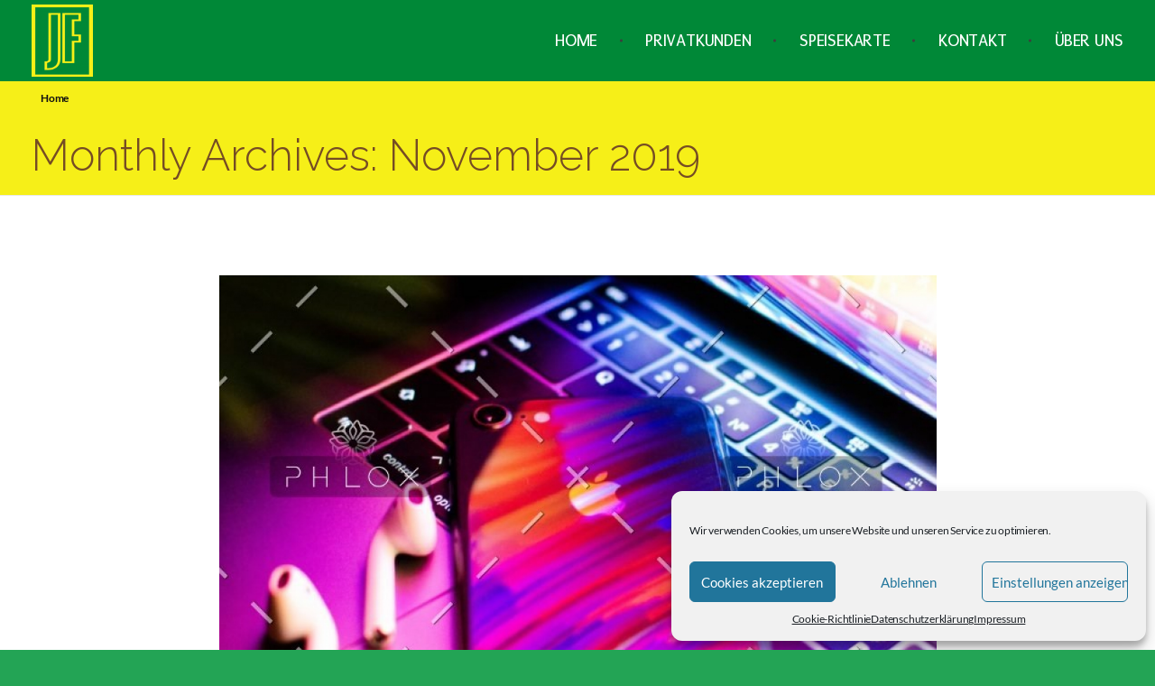

--- FILE ---
content_type: text/html; charset=UTF-8
request_url: https://justfalafels.de/2019/11/
body_size: 22867
content:
<!DOCTYPE html>
<!--[if IE 9 ]>   <html class="no-js oldie ie9 ie" lang="de" > <![endif]-->
<!--[if (gt IE 9)|!(IE)]><!--> <html class="no-js" lang="de" > <!--<![endif]-->
<head>
        <meta charset="UTF-8" >
        <meta http-equiv="X-UA-Compatible" content="IE=edge">
        <!-- devices setting -->
        <meta name="viewport"   content="initial-scale=1,user-scalable=no,width=device-width">

<!-- outputs by wp_head -->
<title>November 2019 &#8211; JustFalafels</title>
<meta name='robots' content='max-image-preview:large' />
	<style>img:is([sizes="auto" i], [sizes^="auto," i]) { contain-intrinsic-size: 3000px 1500px }</style>
	<link rel='dns-prefetch' href='//fonts.googleapis.com' />
<link rel="alternate" type="application/rss+xml" title="JustFalafels &raquo; Feed" href="https://justfalafels.de/feed/" />
<link rel="alternate" type="application/rss+xml" title="JustFalafels &raquo; Kommentar-Feed" href="https://justfalafels.de/comments/feed/" />
<script>
window._wpemojiSettings = {"baseUrl":"https:\/\/s.w.org\/images\/core\/emoji\/16.0.1\/72x72\/","ext":".png","svgUrl":"https:\/\/s.w.org\/images\/core\/emoji\/16.0.1\/svg\/","svgExt":".svg","source":{"concatemoji":"https:\/\/justfalafels.de\/wp-includes\/js\/wp-emoji-release.min.js?ver=6.8.3"}};
/*! This file is auto-generated */
!function(s,n){var o,i,e;function c(e){try{var t={supportTests:e,timestamp:(new Date).valueOf()};sessionStorage.setItem(o,JSON.stringify(t))}catch(e){}}function p(e,t,n){e.clearRect(0,0,e.canvas.width,e.canvas.height),e.fillText(t,0,0);var t=new Uint32Array(e.getImageData(0,0,e.canvas.width,e.canvas.height).data),a=(e.clearRect(0,0,e.canvas.width,e.canvas.height),e.fillText(n,0,0),new Uint32Array(e.getImageData(0,0,e.canvas.width,e.canvas.height).data));return t.every(function(e,t){return e===a[t]})}function u(e,t){e.clearRect(0,0,e.canvas.width,e.canvas.height),e.fillText(t,0,0);for(var n=e.getImageData(16,16,1,1),a=0;a<n.data.length;a++)if(0!==n.data[a])return!1;return!0}function f(e,t,n,a){switch(t){case"flag":return n(e,"\ud83c\udff3\ufe0f\u200d\u26a7\ufe0f","\ud83c\udff3\ufe0f\u200b\u26a7\ufe0f")?!1:!n(e,"\ud83c\udde8\ud83c\uddf6","\ud83c\udde8\u200b\ud83c\uddf6")&&!n(e,"\ud83c\udff4\udb40\udc67\udb40\udc62\udb40\udc65\udb40\udc6e\udb40\udc67\udb40\udc7f","\ud83c\udff4\u200b\udb40\udc67\u200b\udb40\udc62\u200b\udb40\udc65\u200b\udb40\udc6e\u200b\udb40\udc67\u200b\udb40\udc7f");case"emoji":return!a(e,"\ud83e\udedf")}return!1}function g(e,t,n,a){var r="undefined"!=typeof WorkerGlobalScope&&self instanceof WorkerGlobalScope?new OffscreenCanvas(300,150):s.createElement("canvas"),o=r.getContext("2d",{willReadFrequently:!0}),i=(o.textBaseline="top",o.font="600 32px Arial",{});return e.forEach(function(e){i[e]=t(o,e,n,a)}),i}function t(e){var t=s.createElement("script");t.src=e,t.defer=!0,s.head.appendChild(t)}"undefined"!=typeof Promise&&(o="wpEmojiSettingsSupports",i=["flag","emoji"],n.supports={everything:!0,everythingExceptFlag:!0},e=new Promise(function(e){s.addEventListener("DOMContentLoaded",e,{once:!0})}),new Promise(function(t){var n=function(){try{var e=JSON.parse(sessionStorage.getItem(o));if("object"==typeof e&&"number"==typeof e.timestamp&&(new Date).valueOf()<e.timestamp+604800&&"object"==typeof e.supportTests)return e.supportTests}catch(e){}return null}();if(!n){if("undefined"!=typeof Worker&&"undefined"!=typeof OffscreenCanvas&&"undefined"!=typeof URL&&URL.createObjectURL&&"undefined"!=typeof Blob)try{var e="postMessage("+g.toString()+"("+[JSON.stringify(i),f.toString(),p.toString(),u.toString()].join(",")+"));",a=new Blob([e],{type:"text/javascript"}),r=new Worker(URL.createObjectURL(a),{name:"wpTestEmojiSupports"});return void(r.onmessage=function(e){c(n=e.data),r.terminate(),t(n)})}catch(e){}c(n=g(i,f,p,u))}t(n)}).then(function(e){for(var t in e)n.supports[t]=e[t],n.supports.everything=n.supports.everything&&n.supports[t],"flag"!==t&&(n.supports.everythingExceptFlag=n.supports.everythingExceptFlag&&n.supports[t]);n.supports.everythingExceptFlag=n.supports.everythingExceptFlag&&!n.supports.flag,n.DOMReady=!1,n.readyCallback=function(){n.DOMReady=!0}}).then(function(){return e}).then(function(){var e;n.supports.everything||(n.readyCallback(),(e=n.source||{}).concatemoji?t(e.concatemoji):e.wpemoji&&e.twemoji&&(t(e.twemoji),t(e.wpemoji)))}))}((window,document),window._wpemojiSettings);
</script>
<style id='wp-emoji-styles-inline-css'>

	img.wp-smiley, img.emoji {
		display: inline !important;
		border: none !important;
		box-shadow: none !important;
		height: 1em !important;
		width: 1em !important;
		margin: 0 0.07em !important;
		vertical-align: -0.1em !important;
		background: none !important;
		padding: 0 !important;
	}
</style>
<link rel='stylesheet' id='wp-block-library-css' href='https://justfalafels.de/wp-includes/css/dist/block-library/style.min.css?ver=6.8.3' media='all' />
<style id='classic-theme-styles-inline-css'>
/*! This file is auto-generated */
.wp-block-button__link{color:#fff;background-color:#32373c;border-radius:9999px;box-shadow:none;text-decoration:none;padding:calc(.667em + 2px) calc(1.333em + 2px);font-size:1.125em}.wp-block-file__button{background:#32373c;color:#fff;text-decoration:none}
</style>
<link rel='stylesheet' id='pl-block-style-css-css' href='https://justfalafels.de/wp-content/plugins/post-layouts/dist/blocks.style.build.css?ver=1720357007' media='all' />
<link rel='stylesheet' id='pl-block-fontawesome-css' href='https://justfalafels.de/wp-content/plugins/post-layouts/dist/assets/fontawesome/css/all.css?ver=1720357007' media='all' />
<style id='global-styles-inline-css'>
:root{--wp--preset--aspect-ratio--square: 1;--wp--preset--aspect-ratio--4-3: 4/3;--wp--preset--aspect-ratio--3-4: 3/4;--wp--preset--aspect-ratio--3-2: 3/2;--wp--preset--aspect-ratio--2-3: 2/3;--wp--preset--aspect-ratio--16-9: 16/9;--wp--preset--aspect-ratio--9-16: 9/16;--wp--preset--color--black: #000000;--wp--preset--color--cyan-bluish-gray: #abb8c3;--wp--preset--color--white: #ffffff;--wp--preset--color--pale-pink: #f78da7;--wp--preset--color--vivid-red: #cf2e2e;--wp--preset--color--luminous-vivid-orange: #ff6900;--wp--preset--color--luminous-vivid-amber: #fcb900;--wp--preset--color--light-green-cyan: #7bdcb5;--wp--preset--color--vivid-green-cyan: #00d084;--wp--preset--color--pale-cyan-blue: #8ed1fc;--wp--preset--color--vivid-cyan-blue: #0693e3;--wp--preset--color--vivid-purple: #9b51e0;--wp--preset--gradient--vivid-cyan-blue-to-vivid-purple: linear-gradient(135deg,rgba(6,147,227,1) 0%,rgb(155,81,224) 100%);--wp--preset--gradient--light-green-cyan-to-vivid-green-cyan: linear-gradient(135deg,rgb(122,220,180) 0%,rgb(0,208,130) 100%);--wp--preset--gradient--luminous-vivid-amber-to-luminous-vivid-orange: linear-gradient(135deg,rgba(252,185,0,1) 0%,rgba(255,105,0,1) 100%);--wp--preset--gradient--luminous-vivid-orange-to-vivid-red: linear-gradient(135deg,rgba(255,105,0,1) 0%,rgb(207,46,46) 100%);--wp--preset--gradient--very-light-gray-to-cyan-bluish-gray: linear-gradient(135deg,rgb(238,238,238) 0%,rgb(169,184,195) 100%);--wp--preset--gradient--cool-to-warm-spectrum: linear-gradient(135deg,rgb(74,234,220) 0%,rgb(151,120,209) 20%,rgb(207,42,186) 40%,rgb(238,44,130) 60%,rgb(251,105,98) 80%,rgb(254,248,76) 100%);--wp--preset--gradient--blush-light-purple: linear-gradient(135deg,rgb(255,206,236) 0%,rgb(152,150,240) 100%);--wp--preset--gradient--blush-bordeaux: linear-gradient(135deg,rgb(254,205,165) 0%,rgb(254,45,45) 50%,rgb(107,0,62) 100%);--wp--preset--gradient--luminous-dusk: linear-gradient(135deg,rgb(255,203,112) 0%,rgb(199,81,192) 50%,rgb(65,88,208) 100%);--wp--preset--gradient--pale-ocean: linear-gradient(135deg,rgb(255,245,203) 0%,rgb(182,227,212) 50%,rgb(51,167,181) 100%);--wp--preset--gradient--electric-grass: linear-gradient(135deg,rgb(202,248,128) 0%,rgb(113,206,126) 100%);--wp--preset--gradient--midnight: linear-gradient(135deg,rgb(2,3,129) 0%,rgb(40,116,252) 100%);--wp--preset--font-size--small: 13px;--wp--preset--font-size--medium: 20px;--wp--preset--font-size--large: 36px;--wp--preset--font-size--x-large: 42px;--wp--preset--spacing--20: 0.44rem;--wp--preset--spacing--30: 0.67rem;--wp--preset--spacing--40: 1rem;--wp--preset--spacing--50: 1.5rem;--wp--preset--spacing--60: 2.25rem;--wp--preset--spacing--70: 3.38rem;--wp--preset--spacing--80: 5.06rem;--wp--preset--shadow--natural: 6px 6px 9px rgba(0, 0, 0, 0.2);--wp--preset--shadow--deep: 12px 12px 50px rgba(0, 0, 0, 0.4);--wp--preset--shadow--sharp: 6px 6px 0px rgba(0, 0, 0, 0.2);--wp--preset--shadow--outlined: 6px 6px 0px -3px rgba(255, 255, 255, 1), 6px 6px rgba(0, 0, 0, 1);--wp--preset--shadow--crisp: 6px 6px 0px rgba(0, 0, 0, 1);}:where(.is-layout-flex){gap: 0.5em;}:where(.is-layout-grid){gap: 0.5em;}body .is-layout-flex{display: flex;}.is-layout-flex{flex-wrap: wrap;align-items: center;}.is-layout-flex > :is(*, div){margin: 0;}body .is-layout-grid{display: grid;}.is-layout-grid > :is(*, div){margin: 0;}:where(.wp-block-columns.is-layout-flex){gap: 2em;}:where(.wp-block-columns.is-layout-grid){gap: 2em;}:where(.wp-block-post-template.is-layout-flex){gap: 1.25em;}:where(.wp-block-post-template.is-layout-grid){gap: 1.25em;}.has-black-color{color: var(--wp--preset--color--black) !important;}.has-cyan-bluish-gray-color{color: var(--wp--preset--color--cyan-bluish-gray) !important;}.has-white-color{color: var(--wp--preset--color--white) !important;}.has-pale-pink-color{color: var(--wp--preset--color--pale-pink) !important;}.has-vivid-red-color{color: var(--wp--preset--color--vivid-red) !important;}.has-luminous-vivid-orange-color{color: var(--wp--preset--color--luminous-vivid-orange) !important;}.has-luminous-vivid-amber-color{color: var(--wp--preset--color--luminous-vivid-amber) !important;}.has-light-green-cyan-color{color: var(--wp--preset--color--light-green-cyan) !important;}.has-vivid-green-cyan-color{color: var(--wp--preset--color--vivid-green-cyan) !important;}.has-pale-cyan-blue-color{color: var(--wp--preset--color--pale-cyan-blue) !important;}.has-vivid-cyan-blue-color{color: var(--wp--preset--color--vivid-cyan-blue) !important;}.has-vivid-purple-color{color: var(--wp--preset--color--vivid-purple) !important;}.has-black-background-color{background-color: var(--wp--preset--color--black) !important;}.has-cyan-bluish-gray-background-color{background-color: var(--wp--preset--color--cyan-bluish-gray) !important;}.has-white-background-color{background-color: var(--wp--preset--color--white) !important;}.has-pale-pink-background-color{background-color: var(--wp--preset--color--pale-pink) !important;}.has-vivid-red-background-color{background-color: var(--wp--preset--color--vivid-red) !important;}.has-luminous-vivid-orange-background-color{background-color: var(--wp--preset--color--luminous-vivid-orange) !important;}.has-luminous-vivid-amber-background-color{background-color: var(--wp--preset--color--luminous-vivid-amber) !important;}.has-light-green-cyan-background-color{background-color: var(--wp--preset--color--light-green-cyan) !important;}.has-vivid-green-cyan-background-color{background-color: var(--wp--preset--color--vivid-green-cyan) !important;}.has-pale-cyan-blue-background-color{background-color: var(--wp--preset--color--pale-cyan-blue) !important;}.has-vivid-cyan-blue-background-color{background-color: var(--wp--preset--color--vivid-cyan-blue) !important;}.has-vivid-purple-background-color{background-color: var(--wp--preset--color--vivid-purple) !important;}.has-black-border-color{border-color: var(--wp--preset--color--black) !important;}.has-cyan-bluish-gray-border-color{border-color: var(--wp--preset--color--cyan-bluish-gray) !important;}.has-white-border-color{border-color: var(--wp--preset--color--white) !important;}.has-pale-pink-border-color{border-color: var(--wp--preset--color--pale-pink) !important;}.has-vivid-red-border-color{border-color: var(--wp--preset--color--vivid-red) !important;}.has-luminous-vivid-orange-border-color{border-color: var(--wp--preset--color--luminous-vivid-orange) !important;}.has-luminous-vivid-amber-border-color{border-color: var(--wp--preset--color--luminous-vivid-amber) !important;}.has-light-green-cyan-border-color{border-color: var(--wp--preset--color--light-green-cyan) !important;}.has-vivid-green-cyan-border-color{border-color: var(--wp--preset--color--vivid-green-cyan) !important;}.has-pale-cyan-blue-border-color{border-color: var(--wp--preset--color--pale-cyan-blue) !important;}.has-vivid-cyan-blue-border-color{border-color: var(--wp--preset--color--vivid-cyan-blue) !important;}.has-vivid-purple-border-color{border-color: var(--wp--preset--color--vivid-purple) !important;}.has-vivid-cyan-blue-to-vivid-purple-gradient-background{background: var(--wp--preset--gradient--vivid-cyan-blue-to-vivid-purple) !important;}.has-light-green-cyan-to-vivid-green-cyan-gradient-background{background: var(--wp--preset--gradient--light-green-cyan-to-vivid-green-cyan) !important;}.has-luminous-vivid-amber-to-luminous-vivid-orange-gradient-background{background: var(--wp--preset--gradient--luminous-vivid-amber-to-luminous-vivid-orange) !important;}.has-luminous-vivid-orange-to-vivid-red-gradient-background{background: var(--wp--preset--gradient--luminous-vivid-orange-to-vivid-red) !important;}.has-very-light-gray-to-cyan-bluish-gray-gradient-background{background: var(--wp--preset--gradient--very-light-gray-to-cyan-bluish-gray) !important;}.has-cool-to-warm-spectrum-gradient-background{background: var(--wp--preset--gradient--cool-to-warm-spectrum) !important;}.has-blush-light-purple-gradient-background{background: var(--wp--preset--gradient--blush-light-purple) !important;}.has-blush-bordeaux-gradient-background{background: var(--wp--preset--gradient--blush-bordeaux) !important;}.has-luminous-dusk-gradient-background{background: var(--wp--preset--gradient--luminous-dusk) !important;}.has-pale-ocean-gradient-background{background: var(--wp--preset--gradient--pale-ocean) !important;}.has-electric-grass-gradient-background{background: var(--wp--preset--gradient--electric-grass) !important;}.has-midnight-gradient-background{background: var(--wp--preset--gradient--midnight) !important;}.has-small-font-size{font-size: var(--wp--preset--font-size--small) !important;}.has-medium-font-size{font-size: var(--wp--preset--font-size--medium) !important;}.has-large-font-size{font-size: var(--wp--preset--font-size--large) !important;}.has-x-large-font-size{font-size: var(--wp--preset--font-size--x-large) !important;}
:where(.wp-block-post-template.is-layout-flex){gap: 1.25em;}:where(.wp-block-post-template.is-layout-grid){gap: 1.25em;}
:where(.wp-block-columns.is-layout-flex){gap: 2em;}:where(.wp-block-columns.is-layout-grid){gap: 2em;}
:root :where(.wp-block-pullquote){font-size: 1.5em;line-height: 1.6;}
</style>
<link rel='stylesheet' id='contact-form-7-css' href='https://justfalafels.de/wp-content/plugins/contact-form-7/includes/css/styles.css?ver=6.1' media='all' />
<link rel='stylesheet' id='dashicons-css' href='https://justfalafels.de/wp-includes/css/dashicons.min.css?ver=6.8.3' media='all' />
<link rel='stylesheet' id='cmplz-general-css' href='https://justfalafels.de/wp-content/plugins/complianz-gdpr/assets/css/cookieblocker.min.css?ver=1753985356' media='all' />
<link rel='stylesheet' id='auxin-base-css' href='https://justfalafels.de/wp-content/themes/phlox/css/base.css?ver=2.17.7' media='all' />
<link rel='stylesheet' id='auxin-front-icon-css' href='https://justfalafels.de/wp-content/themes/phlox/css/auxin-icon.css?ver=2.17.7' media='all' />
<link rel='stylesheet' id='auxin-main-css' href='https://justfalafels.de/wp-content/themes/phlox/css/main.css?ver=2.17.7' media='all' />
<link rel='stylesheet' id='auxin-child-css' href='https://justfalafels.de/wp-content/themes/phlox-child/style.css?ver=2.6.0.1594131284' media='all' />
<link rel='stylesheet' id='auxin-fonts-google-css' href='//fonts.googleapis.com/css?family=Lato%3A400%2C900italic%2C900%2C800italic%2C800%2C700italic%2C700%2C600italic%2C600%2C500italic%2C500%2C400italic%2C300italic%2C300%2C200italic%2C200%2C100italic%2C100%7CPuritan%3A400%2C900italic%2C900%2C800italic%2C800%2C700italic%2C700%2C600italic%2C600%2C500italic%2C500%2C400italic%2C300italic%2C300%2C200italic%2C200%2C100italic%2C100%7CRaleway%3A400%2C900italic%2C900%2C800italic%2C800%2C700italic%2C700%2C600italic%2C600%2C500italic%2C500%2C400italic%2C300italic%2C300%2C200italic%2C200%2C100italic%2C100%7CLato%3A100%2C100italic%2C300%2C300italic%2Cregular%2Citalic%2C700%2C700italic%2C900%2C900italic%7COswald%3A200%2C300%2Cregular%2C500%2C600%2C700%7CPuritan%3Aregular%2Citalic%2C700%2C700italic&#038;ver=7.9' media='all' />
<link rel='stylesheet' id='auxin-custom-css' href='https://justfalafels.de/wp-content/uploads/phlox/custom.css?ver=7.9' media='all' />
<link rel='stylesheet' id='auxin-elementor-base-css' href='https://justfalafels.de/wp-content/themes/phlox/css/other/elementor.css?ver=2.17.7' media='all' />
<link rel='stylesheet' id='elementor-frontend-css' href='https://justfalafels.de/wp-content/plugins/elementor/assets/css/frontend.min.css?ver=3.30.4' media='all' />
<link rel='stylesheet' id='elementor-post-236-css' href='https://justfalafels.de/wp-content/uploads/elementor/css/post-236.css?ver=1754127686' media='all' />
<link rel='stylesheet' id='elementor-post-94-css' href='https://justfalafels.de/wp-content/uploads/elementor/css/post-94.css?ver=1754127686' media='all' />
<link rel='stylesheet' id='eael-general-css' href='https://justfalafels.de/wp-content/plugins/essential-addons-for-elementor-lite/assets/front-end/css/view/general.min.css?ver=5.9.25' media='all' />
<link rel='stylesheet' id='elementor-gf-local-poppins-css' href='https://justfalafels.de/wp-content/uploads/elementor/google-fonts/css/poppins.css?ver=1754127716' media='all' />
<link rel='stylesheet' id='elementor-gf-local-lato-css' href='https://justfalafels.de/wp-content/uploads/elementor/google-fonts/css/lato.css?ver=1754127711' media='all' />
<script src="https://justfalafels.de/wp-includes/js/jquery/jquery.min.js?ver=3.7.1" id="jquery-core-js"></script>
<script src="https://justfalafels.de/wp-includes/js/jquery/jquery-migrate.min.js?ver=3.4.1" id="jquery-migrate-js"></script>
<script id="auxin-modernizr-js-extra">
var auxin = {"ajax_url":"https:\/\/justfalafels.de\/wp-admin\/admin-ajax.php","is_rtl":"","is_reponsive":"1","is_framed":"","frame_width":"20","wpml_lang":"en","uploadbaseurl":"https:\/\/justfalafels.de\/wp-content\/uploads","nonce":"7f9cc35b37"};
</script>
<script id="auxin-modernizr-js-before">
/* < ![CDATA[ */
function auxinNS(n){for(var e=n.split("."),a=window,i="",r=e.length,t=0;r>t;t++)"window"!=e[t]&&(i=e[t],a[i]=a[i]||{},a=a[i]);return a;}
/* ]]> */
</script>
<script src="https://justfalafels.de/wp-content/themes/phlox/js/solo/modernizr-custom.min.js?ver=2.17.7" id="auxin-modernizr-js"></script>
<link rel="https://api.w.org/" href="https://justfalafels.de/wp-json/" /><link rel="EditURI" type="application/rsd+xml" title="RSD" href="https://justfalafels.de/xmlrpc.php?rsd" />
<meta name="generator" content="WordPress 6.8.3" />
			<style>.cmplz-hidden {
					display: none !important;
				}</style><!-- Chrome, Firefox OS and Opera -->
<meta name="theme-color" content="#008837" />
<!-- Windows Phone -->
<meta name="msapplication-navbutton-color" content="#008837" />
<!-- iOS Safari -->
<meta name="apple-mobile-web-app-capable" content="yes">
<meta name="apple-mobile-web-app-status-bar-style" content="black-translucent">

<meta name="generator" content="Elementor 3.30.4; features: additional_custom_breakpoints; settings: css_print_method-external, google_font-enabled, font_display-auto">
			<style>
				.e-con.e-parent:nth-of-type(n+4):not(.e-lazyloaded):not(.e-no-lazyload),
				.e-con.e-parent:nth-of-type(n+4):not(.e-lazyloaded):not(.e-no-lazyload) * {
					background-image: none !important;
				}
				@media screen and (max-height: 1024px) {
					.e-con.e-parent:nth-of-type(n+3):not(.e-lazyloaded):not(.e-no-lazyload),
					.e-con.e-parent:nth-of-type(n+3):not(.e-lazyloaded):not(.e-no-lazyload) * {
						background-image: none !important;
					}
				}
				@media screen and (max-height: 640px) {
					.e-con.e-parent:nth-of-type(n+2):not(.e-lazyloaded):not(.e-no-lazyload),
					.e-con.e-parent:nth-of-type(n+2):not(.e-lazyloaded):not(.e-no-lazyload) * {
						background-image: none !important;
					}
				}
			</style>
			                    <style type="text/css" media="all" id="pl-style-frontend"></style>
                    <link rel="icon" href="https://justfalafels.de/wp-content/uploads/2019/11/cropped-favicon-1-32x32.png" sizes="32x32" />
<link rel="icon" href="https://justfalafels.de/wp-content/uploads/2019/11/cropped-favicon-1-192x192.png" sizes="192x192" />
<link rel="apple-touch-icon" href="https://justfalafels.de/wp-content/uploads/2019/11/cropped-favicon-1-180x180.png" />
<meta name="msapplication-TileImage" content="https://justfalafels.de/wp-content/uploads/2019/11/cropped-favicon-1-270x270.png" />
		<style id="wp-custom-css">
			/*
.elementor-section-wrap, .content {
	background-color: #23633c !important;
}
*/

.page-title-s, .woocommerce-result-count {
	color: #f7f018;
}

.aux-breadcrumbs { 
	font-size: 12px; 
	padding-top: 50px; 
	display: inline-block; 
	font-weight: 600; 
}
.page-title-section .page-header {
	background-color: #f6ef18;	
}

.page-title-section .page-header > .aux-container > *:last-child { margin-bottom: 20px; }



select:not([multiple]) { 
color: #f7f018;
	background-color: #008837; 
border-radius: 0; 
border: solid 3px #f7f018; 
padding: 16px 48px 16px 18px; background-image: url(images/controls/arrows/small-arrow-down.svg); 
background-repeat: no-repeat; background-position: right center; }
		</style>
		<!-- end wp_head -->
</head>


<body data-cmplz=1 class="archive date wp-custom-logo wp-theme-phlox wp-child-theme-phlox-child elementor-default elementor-kit-126 phlox aux-dom-unready aux-full-width aux-resp aux-xhd aux-top-sticky  aux-page-animation-off _auxels"  data-framed="">


<div id="inner-body">

    <header id="site-header"   class="site-header-section aux-territory aux-boxed-container aux-header-dark aux-animate-in aux-overlay-header " style="animation-delay:2s" data-sticky-height="80" data-color-scheme="dark" data-sticky-scheme="dark" role="banner">
        <div class="aux-wrapper">

                <div class="aux-container aux-fold">
                            <div class="aux-header aux-header-elements-wrapper aux-float-layout">
                <!-- ribbon bar -->
                <div class="aux-header-elements">

                    <!-- logo -->
                    <div id="logo" class="aux-logo-header aux-start aux-fill aux-tablet-center aux-phone-left">
                            <div class="aux-logo aux-logo-header-inner aux-scale">
    <a href="https://justfalafels.de/" class="custom-logo-link aux-logo-anchor aux-logo-anchor1 aux-middle aux-has-logo" rel="home"><img width="68" height="116" src="https://justfalafels.de/wp-content/uploads/2019/11/cropped-jf-logo.png" class="custom-logo aux-logo-image aux-logo-image1 aux-logo-light" alt="JustFalafels" decoding="async" /></a><a href="https://justfalafels.de/" class="custom-logo-link aux-logo-anchor aux-logo-anchor2 aux-has-logo aux-middle aux-logo-sticky aux-logo-hidden" rel="home" itemprop="url"><img fetchpriority="high" width="1919" height="651" src="https://justfalafels.de/wp-content/uploads/2020/07/justfalafels-logo.png" class="custom-logo aux-logo-image aux-logo-image2 aux-logo-light" alt="JustFalafels" itemprop="logo" decoding="async" srcset="https://justfalafels.de/wp-content/uploads/2020/07/justfalafels-logo.png 1919w, https://justfalafels.de/wp-content/uploads/2020/07/justfalafels-logo-600x204.png 600w, https://justfalafels.de/wp-content/uploads/2020/07/justfalafels-logo-1536x521.png 1536w" sizes="(max-width: 1919px) 100vw, 1919px" /></a>        <section class="aux-logo-text aux-middle">
            <h3 class="site-title">
                <a href="https://justfalafels.de/" title="JustFalafels" rel="home">JustFalafels</a>
            </h3>
            <p class="site-description">Eat Fresh &amp; Healthy</p>        </section>

    </div><!-- end logo aux-fold -->

                    </div>
                                        <!-- burger -->
                    <div id="nav-burger" class="aux-burger-box aux-end aux-phone-on aux-middle" data-target-panel="overlay" data-target-menu="overlay" data-target-content=".site-header-section .aux-master-menu">
                        <div class="aux-burger aux-lite-small"><span class="mid-line"></span></div>
                    </div>
                                                                                <div class="aux-btns-box aux-btn1-box aux-end aux-middle aux-tablet-off aux-phone-off ">
                                            </div>
                    <div class="aux-btns-box aux-btn2-box aux-end aux-middle aux-tablet-off aux-phone-off ">
                                            </div>
                                                            <!-- menu -->
                    <div class="aux-menu-box aux-phone-off aux-auto-locate aux-end aux-fill aux-tablet-center" data-tablet=".aux-header .secondary-bar">
                    <!-- start master menu -->
<nav id="master-menu-main-header" class="menu-topmenue-container">

	<ul id="menu-topmenue" class="aux-master-menu aux-no-js aux-skin-classic aux-horizontal aux-with-indicator aux-with-splitter" data-type="horizontal"  data-switch-type="toggle" data-switch-parent=".aux-fs-popup .aux-fs-menu" data-switch-width="767"  >
		<!-- start single menu -->
		<li id="menu-item-238" class="menu-item menu-item-type-post_type menu-item-object-page menu-item-home menu-item-238 aux-menu-depth-0 aux-menu-root-1 aux-menu-item">
			<a href="https://justfalafels.de/" class="aux-item-content">
				<span class="aux-menu-label">Home</span>
			</a>
		</li>
		<!-- end single menu -->
		<!-- start single menu -->
		<li id="menu-item-240" class="menu-item menu-item-type-custom menu-item-object-custom menu-item-home menu-item-240 aux-menu-depth-0 aux-menu-root-2 aux-menu-item">
			<a href="http://justfalafels.de/#produkte" class="aux-item-content">
				<span class="aux-menu-label">Privatkunden</span>
			</a>
		</li>
		<!-- end single menu -->
		<!-- start single menu -->
		<li id="menu-item-641" class="menu-item menu-item-type-post_type menu-item-object-page menu-item-641 aux-menu-depth-0 aux-menu-root-3 aux-menu-item">
			<a href="https://justfalafels.de/speisekarte/" class="aux-item-content">
				<span class="aux-menu-label">Speisekarte</span>
			</a>
		</li>
		<!-- end single menu -->
		<!-- start single menu -->
		<li id="menu-item-675" class="menu-item menu-item-type-post_type menu-item-object-page menu-item-675 aux-menu-depth-0 aux-menu-root-4 aux-menu-item">
			<a href="https://justfalafels.de/kontakt/" class="aux-item-content">
				<span class="aux-menu-label">Kontakt</span>
			</a>
		</li>
		<!-- end single menu -->
		<!-- start single menu -->
		<li id="menu-item-239" class="menu-item menu-item-type-custom menu-item-object-custom menu-item-home menu-item-239 aux-menu-depth-0 aux-menu-root-5 aux-menu-item">
			<a href="http://justfalafels.de/#ueberuns" class="aux-item-content">
				<span class="aux-menu-label">Über uns</span>
			</a>
		</li>
		<!-- end single menu -->
	</ul>

</nav>
<!-- end master menu -->
                    </div>
                                    </div>
                <!-- secondary bar: this element will be filled in tablet size -->
                <div class="bottom-bar secondary-bar aux-tablet-on aux-float-wrapper"></div>

                <!-- toggle menu bar: this element will be filled in tablet and mobile size -->
                <div class="aux-toggle-menu-bar"></div>
            </div>
                        </div>
                </div><!-- end of wrapper -->
    </header><!-- end header -->
            <header id="site-title" class="page-title-section">

            <div class="page-header aux-wrapper aux-boxed-container aux-top aux-dark" style="display:block; "   >

                
                <div class="aux-container" >

                    <p class="aux-breadcrumbs"><span><a href="https://justfalafels.de" title="Home">Home</a></span></p>

                                        <div class="aux-page-title-entry">
                                            <div class="aux-page-title-box">
                                                <section class="page-title-group" >
                                                                <h1 class="page-title">Monthly Archives: November 2019</h1>
                                                            </section>

                                                    </div>
                    </div><!-- end title entry -->
                                    </div>

                
            </div><!-- end page header -->
        </header> <!-- end page header -->
        
    <main id="main" class="aux-main aux-territory aux-template-type-default aux-archive aux-content-top-margin list-post no-sidebar aux-sidebar-style-border aux-user-entry" >
        <div class="aux-wrapper">
            <div class="aux-container aux-fold clearfix">

                <div id="primary" class="aux-primary" >
                    <div class="content" role="main" data-target="archive"  >

                                        <article class="post-95 post type-post status-publish format-standard has-post-thumbnail hentry category-allgemein category-uncategorized" >
                                                        <div class="entry-media">

                                <div class="aux-media-frame aux-media-image aux-image-mask"><a href="https://justfalafels.de/mahindra-to-lead-fords-india-operations-new-jv-to-focus/"><img width="795" height="1125" src="https://justfalafels.de/wp-content/uploads/2019/11/nikita-katsevich-QXDJGPZTwxs-unsplash-e1584533063531-2000x1125.jpg" class="aux-attachment aux-featured-image attachment-795x1125 aux-attachment-id-31 " alt="demo-attachment-702-nikita-katsevich-QXDJGPZTwxs-unsplash-e1584533063531" srcset="https://justfalafels.de/wp-content/uploads/2019/11/nikita-katsevich-QXDJGPZTwxs-unsplash-e1584533063531-500x755.jpg 500w,https://justfalafels.de/wp-content/uploads/2019/11/nikita-katsevich-QXDJGPZTwxs-unsplash-e1584533063531-2000x1125.jpg 795w,https://justfalafels.de/wp-content/uploads/2019/11/nikita-katsevich-QXDJGPZTwxs-unsplash-e1584533063531-785x441.jpg 785w" data-ratio="1.78" data-original-w="795" sizes="(max-width:1025px) 80vw,2000px" /></a></div>
                            </div>
                            
                            <div class="entry-main">

                                <header class="entry-header">
                                
                                    <h3 class="entry-title">
                                        <a href="https://justfalafels.de/mahindra-to-lead-fords-india-operations-new-jv-to-focus/">
                                            Mahindra to lead Ford&#8217;s India operations; new JV to focus                                        </a>
                                    </h3>
                                                                    <div class="entry-format">
                                        <a href="https://justfalafels.de/mahindra-to-lead-fords-india-operations-new-jv-to-focus/">
                                            <div class="post-format format-"> </div>
                                        </a>
                                    </div>
                                </header>

                                                                                                
                                                                    <div class="entry-content">
                                        
<p>Sed ut perspiciatis unde omnis iste natus error sit voluptatem accusantium doloremque laudantium, totam rem aperiam, eaque ipsa quae ab illo inventore veritatis et quasi architecto beatae vitae dicta sunt explicabo. Nemo enim ipsam voluptatem quia voluptas sit aspernatur aut odit aut fugit, sed quia consequuntur magni dolores eos qui ratione voluptatem sequi nesciunt. Neque porro quisquam est, qui dolorem ipsum quia dolor sit amet, consectetur, adipisci velit, sed quia non numquam eius modi tempora incidunt ut labore et dolore magnam aliquam quaerat voluptatem. Ut enim ad minima veniam, quis nostrum exercitationem ullam corporis suscipit laboriosam, nisi ut aliquid ex ea commodi consequatur? Quis autem vel eum iure reprehenderit qui in ea voluptate velit esse quam nihil molestiae consequatur, vel illum qui dolorem eum fugiat quo voluptas nulla pariatur? At vero eos et accusamus et iusto odio occaecati cupiditate non provident, similique sunt in culpa qui officia deserunt mollitia animi, id est laborum et dolorum fuga. Et harum quidem rerum facilis est et expedita distinctio. </p>



<p>Sed ut perspiciatis unde omnis iste natus error sit voluptatem accusantium doloremque laudantium, totam rem aperiam, eaque ipsa quae ab illo inventore veritatis et quasi architecto beatae vitae dicta sunt explicabo. Nemo enim ipsam voluptatem quia voluptas sit aspernatur aut odit aut fugit, sed quia consequuntur magni dolores eos qui ratione voluptatem sequi nesciunt. Neque porro quisquam est, qui dolorem ipsum quia dolor sit amet, consectetur, adipisci velit, sed quia non numquam eius modi tempora incidunt ut labore et dolore magnam aliquam quaerat voluptatem. Ut enim ad minima veniam, quis nostrum exercitationem ullam corporis suscipit molestiae consequatur, vel illum qui dolorem eum fugiat quo voluptas nulla pariatur? At vero eos et accusamus et iusto odio dignissimos ducimus qui blanditiis praesentium voluptatum deleniti atque corrupti quos dolores et quas molestias excepturi sint occaecati cupiditate non provident, similique sunt in culpa qui officia deserunt mollitia animi, id est laborum et dolorum fuga. Et harum quidem rerum facilis est et expedita distinctio. </p>



<p>Sed ut perspiciatis unde omnis iste natus error sit voluptatem accusantium doloremque laudantium, totam rem aperiam, eaque ipsa quae ab illo inventore veritatis et quasi architecto beatae vitae dicta sunt explicabo. Nemo enim ipsam voluptatem quia voluptas sit aspernatur aut odit aut fugit, sed quia consequuntur magni dolores eos qui ratione voluptatem sequi nesciunt. Neque porro quisquam est, qui dolorem ipsum quia dolor sit amet, consectetur, adipisci velit, sed quia non numquam eius modi tempora incidunt ut labore et dolore magnam aliquam quaerat voluptatem. Ut enim ad minima veniam, quis nostrum exercitationem ullam corporis suscipit laboriosam, nisi ut aliquid ex ea commodi consequatur? Quis autem vel eum iure reprehenderit qui in ea voluptate velit esse quam nihil molestiae consequatur, vel illum qui dolorem eum fugiat quo voluptas nulla pariatur? At vero eos et accusamus et iusto odio dignissimos ducimus qui blanditiis praesentium voluptatum deleniti atque corrupti quos dolores et quas molestias excepturi sint occaecati cupiditate non provident, similique sunt in culpa qui officia deserunt mollitia animi, id est laborum et dolorum fuga. Et harum.</p>
<div class="clear"></div>                                    </div>
                                
                                <footer class="entry-meta">
                                    <div class="readmore">
                                        <a href="https://justfalafels.de/mahindra-to-lead-fords-india-operations-new-jv-to-focus/" class="aux-read-more aux-outline aux-large"><span class="aux-read-more-text">Read More</span></a>
                                    </div>
                                </footer>

                            </div>

                        </article>
                        <article class="post-96 post type-post status-publish format-standard has-post-thumbnail hentry category-allgemein category-uncategorized" >
                                                        <div class="entry-media">

                                <div class="aux-media-frame aux-media-image aux-image-mask"><a href="https://justfalafels.de/reality-check-corporate-tax-cut-unlikely-to-increase-investment-or-employment/"><img width="1600" height="1010" src="https://justfalafels.de/wp-content/uploads/2019/11/anas-alshanti-feXpdV001o4-unsplash-e1584533187369-2000x1125.jpg" class="aux-attachment aux-featured-image attachment-1600x1010 aux-attachment-id-26 " alt="demo-attachment-707-anas-alshanti-feXpdV001o4-unsplash-e1584533187369" srcset="https://justfalafels.de/wp-content/uploads/2019/11/anas-alshanti-feXpdV001o4-unsplash-e1584533187369-500x316.jpg 500w,https://justfalafels.de/wp-content/uploads/2019/11/anas-alshanti-feXpdV001o4-unsplash-e1584533187369-2000x1125.jpg 1600w,https://justfalafels.de/wp-content/uploads/2019/11/anas-alshanti-feXpdV001o4-unsplash-e1584533187369-1590x894.jpg 1590w" data-ratio="1.78" data-original-w="1600" sizes="(max-width:1025px) 80vw,2000px" /></a></div>
                            </div>
                            
                            <div class="entry-main">

                                <header class="entry-header">
                                
                                    <h3 class="entry-title">
                                        <a href="https://justfalafels.de/reality-check-corporate-tax-cut-unlikely-to-increase-investment-or-employment/">
                                            Reality check: Corporate tax cut unlikely to increase investment or employment                                        </a>
                                    </h3>
                                                                    <div class="entry-format">
                                        <a href="https://justfalafels.de/reality-check-corporate-tax-cut-unlikely-to-increase-investment-or-employment/">
                                            <div class="post-format format-"> </div>
                                        </a>
                                    </div>
                                </header>

                                                                                                
                                                                    <div class="entry-content">
                                        
<p> Sed ut perspiciatis unde omnis iste natus error sit voluptatem accusantium doloremque laudantium, totam rem aperiam, eaque ipsa quae ab illo inventore veritatis et quasi architecto beatae vitae dicta sunt explicabo. Nemo enim ipsam voluptatem quia voluptas sit aspernatur aut odit aut fugit, sed quia consequuntur magni dolores eos qui ratione voluptatem sequi nesciunt. Neque porro quisquam est, qui dolorem ipsum quia dolor sit amet, consectetur, adipisci velit, sed quia non numquam eius modi tempora incidunt ut labore et dolore magnam aliquam quaerat voluptatem. Ut enim ad minima veniam, quis nostrum exercitationem ullam corporis suscipit laboriosam, nisi ut aliquid ex ea commodi consequatur? Quis autem vel eum iure reprehenderit qui in ea voluptate velit esse quam nihil molestiae consequatur, vel illum qui dolorem eum fugiat quo voluptas nulla pariatur? At vero eos et accusamus et iusto odio occaecati cupiditate non provident, similique sunt in culpa qui officia deserunt mollitia animi, id est laborum et dolorum fuga. Et harum quidem rerum facilis est et expedita distinctio.  </p>



<p> Sed ut perspiciatis unde omnis iste natus error sit voluptatem accusantium doloremque laudantium, totam rem aperiam, eaque ipsa quae ab illo inventore veritatis et quasi architecto beatae vitae dicta sunt explicabo. Nemo enim ipsam voluptatem quia voluptas sit aspernatur aut odit aut fugit, sed quia consequuntur magni dolores eos qui ratione voluptatem sequi nesciunt. Neque porro quisquam est, qui dolorem ipsum quia dolor sit amet, consectetur, adipisci velit, sed quia non numquam eius modi tempora incidunt ut labore et dolore magnam aliquam quaerat voluptatem. Ut enim ad minima veniam, quis nostrum exercitationem ullam corporis suscipit laboriosam, nisi ut aliquid ex ea commodi consequatur? Quis autem vel eum iure reprehenderit qui in ea voluptate velit esse quam nihil molestiae consequatur, vel illum qui dolorem eum fugiat quo voluptas nulla pariatur? At vero eos et accusamus et iusto odio occaecati cupiditate non provident, similique sunt in culpa qui officia deserunt mollitia animi, id est laborum et dolorum fuga. Et harum quidem rerum facilis est et expedita distinctio.  </p>



<p>

Sed ut perspiciatis unde omnis iste natus error sit voluptatem accusantium doloremque laudantium, totam rem aperiam, eaque ipsa quae ab illo inventore veritatis et quasi architecto beatae vitae dicta sunt explicabo. Nemo enim ipsam voluptatem quia voluptas sit aspernatur aut odit aut fugit, sed quia consequuntur magni dolores eos qui ratione voluptatem sequi nesciunt. Neque porro quisquam est, qui dolorem ipsum quia dolor sit amet, consectetur, adipisci velit, sed quia non numquam eius modi tempora incidunt ut labore et dolore magnam aliquam quaerat voluptatem. Ut enim ad minima veniam, quis nostrum exercitationem ullam corporis suscipit laboriosam, nisi ut aliquid ex ea commodi consequatur? Quis autem vel eum iure reprehenderit qui in ea voluptate velit esse quam nihil molestiae consequatur, vel illum qui dolorem eum fugiat quo voluptas nulla pariatur? At vero eos et accusamus et iusto odio dignissimos ducimus qui blanditiis praesentium voluptatum deleniti atque corrupti quos dolores et quas molestias excepturi sint occaecati cupiditate non provident, similique sunt in culpa qui officia deserunt mollitia animi, id est laborum et dolorum fuga. Et harum.

</p>
<div class="clear"></div>                                    </div>
                                
                                <footer class="entry-meta">
                                    <div class="readmore">
                                        <a href="https://justfalafels.de/reality-check-corporate-tax-cut-unlikely-to-increase-investment-or-employment/" class="aux-read-more aux-outline aux-large"><span class="aux-read-more-text">Read More</span></a>
                                    </div>
                                </footer>

                            </div>

                        </article>
                        <article class="post-97 post type-post status-publish format-standard has-post-thumbnail hentry category-allgemein category-uncategorized" >
                                                        <div class="entry-media">

                                <div class="aux-media-frame aux-media-image aux-image-mask"><a href="https://justfalafels.de/reliance-capitals-nbfc-portfolio-shrinks-to-just-insurance/"><img width="738" height="1125" src="https://justfalafels.de/wp-content/uploads/2019/11/jakob-owens-gRkSYe-JYi0-unsplash-e1584533052930-2000x1125.jpg" class="aux-attachment aux-featured-image attachment-738x1125 aux-attachment-id-30 " alt="demo-attachment-703-jakob-owens-gRkSYe-JYi0-unsplash-e1584533052930" srcset="https://justfalafels.de/wp-content/uploads/2019/11/jakob-owens-gRkSYe-JYi0-unsplash-e1584533052930-500x813.jpg 500w,https://justfalafels.de/wp-content/uploads/2019/11/jakob-owens-gRkSYe-JYi0-unsplash-e1584533052930-2000x1125.jpg 738w,https://justfalafels.de/wp-content/uploads/2019/11/jakob-owens-gRkSYe-JYi0-unsplash-e1584533052930-728x409.jpg 728w" data-ratio="1.78" data-original-w="738" sizes="(max-width:1025px) 80vw,2000px" /></a></div>
                            </div>
                            
                            <div class="entry-main">

                                <header class="entry-header">
                                
                                    <h3 class="entry-title">
                                        <a href="https://justfalafels.de/reliance-capitals-nbfc-portfolio-shrinks-to-just-insurance/">
                                            Reliance Capital&#8217;s NBFC portfolio shrinks to just insurance                                        </a>
                                    </h3>
                                                                    <div class="entry-format">
                                        <a href="https://justfalafels.de/reliance-capitals-nbfc-portfolio-shrinks-to-just-insurance/">
                                            <div class="post-format format-"> </div>
                                        </a>
                                    </div>
                                </header>

                                                                                                
                                                                    <div class="entry-content">
                                        
<p>  Sed ut perspiciatis unde omnis iste natus error sit voluptatem accusantium doloremque laudantium, totam rem aperiam, eaque ipsa quae ab illo inventore veritatis et quasi architecto beatae vitae dicta sunt explicabo. Nemo enim ipsam voluptatem quia voluptas sit aspernatur aut odit aut fugit, sed quia consequuntur magni dolores eos qui ratione voluptatem sequi nesciunt. Neque porro quisquam est, qui dolorem ipsum quia dolor sit amet, consectetur, adipisci velit, sed quia non numquam eius modi tempora incidunt ut labore et dolore magnam aliquam quaerat voluptatem. Ut enim ad minima veniam, quis nostrum exercitationem ullam corporis suscipit laboriosam, nisi ut aliquid ex ea commodi consequatur? Quis autem vel eum iure reprehenderit qui in ea voluptate velit esse quam nihil molestiae consequatur, vel illum qui dolorem eum fugiat quo voluptas nulla pariatur? At vero eos et accusamus et iusto odio occaecati cupiditate non provident, similique sunt in culpa qui officia deserunt mollitia animi, id est laborum et dolorum fuga. Et harum quidem rerum facilis est et expedita distinctio.   </p>



<p>  Sed ut perspiciatis unde omnis iste natus error sit voluptatem accusantium doloremque laudantium, totam rem aperiam, eaque ipsa quae ab illo inventore veritatis et quasi architecto beatae vitae dicta sunt explicabo. Nemo enim ipsam voluptatem quia voluptas sit aspernatur aut odit aut fugit, sed quia consequuntur magni dolores eos qui ratione voluptatem sequi nesciunt. Neque porro quisquam est, qui dolorem ipsum quia dolor sit amet, consectetur, adipisci velit, sed quia non numquam eius modi tempora incidunt ut labore et dolore magnam aliquam quaerat voluptatem. Ut enim ad minima veniam, quis nostrum exercitationem ullam corporis suscipit laboriosam, nisi ut aliquid ex ea commodi consequatur? Quis autem vel eum iure reprehenderit qui in ea voluptate velit esse quam nihil molestiae consequatur, vel illum qui dolorem eum fugiat quo voluptas nulla pariatur? At vero eos et accusamus et iusto odio occaecati cupiditate non provident, similique sunt in culpa qui officia deserunt mollitia animi, id est laborum et dolorum fuga. Et harum quidem rerum facilis est et expedita distinctio.   </p>



<p>  Sed ut perspiciatis unde omnis iste natus error sit voluptatem accusantium doloremque laudantium, totam rem aperiam, eaque ipsa quae ab illo inventore veritatis et quasi architecto beatae vitae dicta sunt explicabo. Nemo enim ipsam voluptatem quia voluptas sit aspernatur aut odit aut fugit, sed quia consequuntur magni dolores eos qui ratione voluptatem sequi nesciunt. Neque porro quisquam est, qui dolorem ipsum quia dolor sit amet, consectetur, adipisci velit, sed quia non numquam eius modi tempora incidunt ut labore et dolore magnam aliquam quaerat voluptatem. Ut enim ad minima veniam, quis nostrum exercitationem ullam corporis suscipit laboriosam, nisi ut aliquid ex ea commodi consequatur? Quis autem vel eum iure reprehenderit qui in ea voluptate velit esse quam nihil molestiae consequatur, vel illum qui dolorem eum fugiat quo voluptas nulla pariatur? At vero eos et accusamus et iusto odio occaecati cupiditate non provident, similique sunt in culpa qui officia deserunt mollitia animi, id est laborum et dolorum fuga. Et harum quidem rerum facilis est et expedita distinctio.    </p>
<div class="clear"></div>                                    </div>
                                
                                <footer class="entry-meta">
                                    <div class="readmore">
                                        <a href="https://justfalafels.de/reliance-capitals-nbfc-portfolio-shrinks-to-just-insurance/" class="aux-read-more aux-outline aux-large"><span class="aux-read-more-text">Read More</span></a>
                                    </div>
                                </footer>

                            </div>

                        </article>
                        <article class="post-98 post type-post status-publish format-standard has-post-thumbnail hentry category-allgemein category-uncategorized tag-beauty tag-salon" >
                                                        <div class="entry-media">

                                <div class="aux-media-frame aux-media-image aux-image-mask"><a href="https://justfalafels.de/revenue-acceleration-key-to-get-our-mojo-back-says-cognizant-ceo-brian-humphries/"><img width="1600" height="1067" src="https://justfalafels.de/wp-content/uploads/2019/11/raphael-koh-MX_6QAqaYfQ-unsplash-e1584533159587-2000x1125.jpg" class="aux-attachment aux-featured-image attachment-1600x1067 aux-attachment-id-28 " alt="demo-attachment-705-raphael-koh-MX_6QAqaYfQ-unsplash-e1584533159587" srcset="https://justfalafels.de/wp-content/uploads/2019/11/raphael-koh-MX_6QAqaYfQ-unsplash-e1584533159587-500x333.jpg 500w,https://justfalafels.de/wp-content/uploads/2019/11/raphael-koh-MX_6QAqaYfQ-unsplash-e1584533159587-2000x1125.jpg 1600w,https://justfalafels.de/wp-content/uploads/2019/11/raphael-koh-MX_6QAqaYfQ-unsplash-e1584533159587-1590x894.jpg 1590w" data-ratio="1.78" data-original-w="1600" sizes="(max-width:1025px) 80vw,2000px" /></a></div>
                            </div>
                            
                            <div class="entry-main">

                                <header class="entry-header">
                                
                                    <h3 class="entry-title">
                                        <a href="https://justfalafels.de/revenue-acceleration-key-to-get-our-mojo-back-says-cognizant-ceo-brian-humphries/">
                                            Revenue acceleration key to get our mojo back, says Cognizant CEO Brian Humphries                                        </a>
                                    </h3>
                                                                    <div class="entry-format">
                                        <a href="https://justfalafels.de/revenue-acceleration-key-to-get-our-mojo-back-says-cognizant-ceo-brian-humphries/">
                                            <div class="post-format format-"> </div>
                                        </a>
                                    </div>
                                </header>

                                                                                                
                                                                    <div class="entry-content">
                                        
<p>  Sed ut perspiciatis unde omnis iste natus error sit voluptatem accusantium doloremque laudantium, totam rem aperiam, eaque ipsa quae ab illo inventore veritatis et quasi architecto beatae vitae dicta sunt explicabo. Nemo enim ipsam voluptatem quia voluptas sit aspernatur aut odit aut fugit, sed quia consequuntur magni dolores eos qui ratione voluptatem sequi nesciunt. Neque porro quisquam est, qui dolorem ipsum quia dolor sit amet, consectetur, adipisci velit, sed quia non numquam eius modi tempora incidunt ut labore et dolore magnam aliquam quaerat voluptatem. Ut enim ad minima veniam, quis nostrum exercitationem ullam corporis suscipit laboriosam, nisi ut aliquid ex ea commodi consequatur? Quis autem vel eum iure reprehenderit qui in ea voluptate velit esse quam nihil molestiae consequatur, vel illum qui dolorem eum fugiat quo voluptas nulla pariatur? At vero eos et accusamus et iusto odio occaecati cupiditate non provident, similique sunt in culpa qui officia deserunt mollitia animi, id est laborum et dolorum fuga. Et harum quidem rerum facilis est et expedita distinctio.    </p>



<p> Sed ut perspiciatis unde omnis iste natus error sit voluptatem accusantium doloremque laudantium, totam rem aperiam, eaque ipsa quae ab illo inventore veritatis et quasi architecto beatae vitae dicta sunt explicabo. Nemo enim ipsam voluptatem quia voluptas sit aspernatur aut odit aut fugit, sed quia consequuntur magni dolores eos qui ratione voluptatem sequi nesciunt. Neque porro quisquam est, qui dolorem ipsum quia dolor sit amet, consectetur, adipisci velit, sed quia non numquam eius modi tempora incidunt ut labore et dolore magnam aliquam quaerat voluptatem. Ut enim ad minima veniam, quis nostrum exercitationem ullam corporis suscipit laboriosam, nisi ut aliquid ex ea commodi consequatur? Quis autem vel eum iure reprehenderit qui in ea voluptate velit esse quam nihil molestiae consequatur, vel illum qui dolorem eum fugiat quo voluptas nulla pariatur? At vero eos et accusamus et iusto odio occaecati cupiditate non provident, similique sunt in culpa qui officia deserunt mollitia animi, id est laborum et dolorum fuga. Et harum quidem rerum facilis est et expedita distinctio.</p>



<p>  Sed ut perspiciatis unde omnis iste natus error sit voluptatem accusantium doloremque laudantium, totam rem aperiam, eaque ipsa quae ab illo inventore veritatis et quasi architecto beatae vitae dicta sunt explicabo. Nemo enim ipsam voluptatem quia voluptas sit aspernatur aut odit aut fugit, sed quia consequuntur magni dolores eos qui ratione voluptatem sequi nesciunt. Neque porro quisquam est, qui dolorem ipsum quia dolor sit amet, consectetur, adipisci velit, sed quia non numquam eius modi tempora incidunt ut labore et dolore magnam aliquam quaerat voluptatem. Ut enim ad minima veniam, quis nostrum exercitationem ullam corporis suscipit laboriosam, nisi ut aliquid ex ea commodi consequatur? Quis autem vel eum iure reprehenderit qui in ea voluptate velit esse quam nihil molestiae consequatur, vel illum qui dolorem eum fugiat quo voluptas nulla pariatur? At vero eos et accusamus et iusto odio occaecati cupiditate non provident, similique sunt in culpa qui officia deserunt mollitia animi, id est laborum et dolorum fuga. Et harum quidem rerum facilis est et expedita distinctio.         </p>
<div class="clear"></div>                                    </div>
                                
                                <footer class="entry-meta">
                                    <div class="readmore">
                                        <a href="https://justfalafels.de/revenue-acceleration-key-to-get-our-mojo-back-says-cognizant-ceo-brian-humphries/" class="aux-read-more aux-outline aux-large"><span class="aux-read-more-text">Read More</span></a>
                                    </div>
                                </footer>

                            </div>

                        </article>
                        <article class="post-106 post type-post status-publish format-standard has-post-thumbnail hentry category-allgemein category-uncategorized" >
                                                        <div class="entry-media">

                                <div class="aux-media-frame aux-media-image aux-image-mask"><a href="https://justfalafels.de/mahindra-to-lead-fords-india-operations-new-jv-to-focus-2/"><img width="800" height="1125" src="https://justfalafels.de/wp-content/uploads/2019/11/andrew-neel-QLqNalPe0RA-unsplash-e1584533077950-2000x1125.jpg" class="aux-attachment aux-featured-image attachment-800x1125 aux-attachment-id-29 " alt="demo-attachment-704-andrew-neel-QLqNalPe0RA-unsplash-e1584533077950" srcset="https://justfalafels.de/wp-content/uploads/2019/11/andrew-neel-QLqNalPe0RA-unsplash-e1584533077950-500x750.jpg 500w,https://justfalafels.de/wp-content/uploads/2019/11/andrew-neel-QLqNalPe0RA-unsplash-e1584533077950-2000x1125.jpg 800w,https://justfalafels.de/wp-content/uploads/2019/11/andrew-neel-QLqNalPe0RA-unsplash-e1584533077950-790x444.jpg 790w" data-ratio="1.78" data-original-w="800" sizes="(max-width:1025px) 80vw,2000px" /></a></div>
                            </div>
                            
                            <div class="entry-main">

                                <header class="entry-header">
                                
                                    <h3 class="entry-title">
                                        <a href="https://justfalafels.de/mahindra-to-lead-fords-india-operations-new-jv-to-focus-2/">
                                            Mahindra to lead Ford&#8217;s India operations; new JV to focus                                        </a>
                                    </h3>
                                                                    <div class="entry-format">
                                        <a href="https://justfalafels.de/mahindra-to-lead-fords-india-operations-new-jv-to-focus-2/">
                                            <div class="post-format format-"> </div>
                                        </a>
                                    </div>
                                </header>

                                                                                                
                                                                    <div class="entry-content">
                                        
<p> Sed ut perspiciatis unde omnis iste natus error sit voluptatem accusantium doloremque laudantium, totam rem aperiam, eaque ipsa quae ab illo inventore veritatis et quasi architecto beatae vitae dicta sunt explicabo. Nemo enim ipsam voluptatem quia voluptas sit aspernatur aut odit aut fugit, sed quia consequuntur magni dolores eos qui ratione voluptatem sequi nesciunt. Neque porro quisquam est, qui dolorem ipsum quia dolor sit amet, consectetur, adipisci velit, sed quia non numquam eius modi tempora incidunt ut labore et dolore magnam aliquam quaerat voluptatem. Ut enim ad minima veniam, quis nostrum exercitationem ullam corporis suscipit laboriosam, nisi ut aliquid ex ea commodi consequatur? Quis autem vel eum iure reprehenderit qui in ea voluptate velit esse quam nihil molestiae consequatur, vel illum qui dolorem eum fugiat quo voluptas nulla pariatur? At vero eos et accusamus et iusto odio occaecati cupiditate non provident, similique sunt in culpa qui officia deserunt mollitia animi, id est laborum et dolorum fuga. Et harum quidem rerum facilis est et expedita distinctio.     </p>



<p>Sed ut perspiciatis unde omnis iste natus error sit voluptatem accusantium doloremque laudantium, totam rem aperiam, eaque ipsa quae ab illo inventore veritatis et quasi architecto beatae vitae dicta sunt explicabo. Nemo enim ipsam voluptatem quia voluptas sit aspernatur aut odit aut fugit, sed quia consequuntur magni dolores eos qui ratione voluptatem sequi nesciunt. Neque porro quisquam est, qui dolorem ipsum quia dolor sit amet, consectetur, adipisci velit, sed quia non numquam eius modi tempora incidunt ut labore et dolore magnam aliquam quaerat voluptatem. Ut enim ad minima veniam, quis nostrum exercitationem ullam corporis suscipit laboriosam, nisi ut aliquid ex ea commodi consequatur? Quis autem vel eum iure reprehenderit qui in ea voluptate velit esse quam nihil molestiae consequatur, vel illum qui dolorem eum fugiat quo voluptas nulla pariatur? At vero eos et accusamus et iusto odio occaecati cupiditate non provident, similique sunt in culpa qui officia deserunt mollitia animi, id est laborum et dolorum fuga. Et harum quidem rerum facilis est et expedita distinctio. </p>



<p>

Sed ut perspiciatis unde omnis iste natus error sit voluptatem accusantium doloremque laudantium, totam rem aperiam, eaque ipsa quae ab illo inventore veritatis et quasi architecto beatae vitae dicta sunt explicabo. Nemo enim ipsam voluptatem quia voluptas sit aspernatur aut odit aut fugit, sed quia consequuntur magni dolores eos qui ratione voluptatem sequi nesciunt. Neque porro quisquam est, qui dolorem ipsum quia dolor sit amet, consectetur, adipisci velit, sed quia non numquam eius modi tempora incidunt ut labore et dolore magnam aliquam quaerat voluptatem. Ut enim ad minima veniam, quis nostrum exercitationem ullam corporis suscipit laboriosam, nisi ut aliquid ex ea commodi consequatur? Quis autem vel eum iure reprehenderit qui in ea voluptate velit esse quam nihil molestiae consequatur, vel illum qui dolorem eum fugiat quo voluptas nulla pariatur? At vero eos et accusamus et iusto odio occaecati cupiditate non provident, similique sunt in culpa qui officia deserunt mollitia animi, id est laborum et dolorum fuga. Et harum quidem rerum facilis est et expedita distinctio. 

</p>
<div class="clear"></div>                                    </div>
                                
                                <footer class="entry-meta">
                                    <div class="readmore">
                                        <a href="https://justfalafels.de/mahindra-to-lead-fords-india-operations-new-jv-to-focus-2/" class="aux-read-more aux-outline aux-large"><span class="aux-read-more-text">Read More</span></a>
                                    </div>
                                </footer>

                            </div>

                        </article>
                        <article class="post-107 post type-post status-publish format-standard has-post-thumbnail hentry category-allgemein category-uncategorized" >
                                                        <div class="entry-media">

                                <div class="aux-media-frame aux-media-image aux-image-mask"><a href="https://justfalafels.de/reality-check-corporate-tax-cut-unlikely-to-increase-investment-or-employment-2/"><img width="1000" height="1125" src="https://justfalafels.de/wp-content/uploads/2019/11/owen-vachell-KnEgggBeA5w-unsplash-e1584533321627-2000x1125.jpg" class="aux-attachment aux-featured-image attachment-1000x1125 aux-attachment-id-25 " alt="demo-attachment-708-owen-vachell-KnEgggBeA5w-unsplash-e1584533321627" srcset="https://justfalafels.de/wp-content/uploads/2019/11/owen-vachell-KnEgggBeA5w-unsplash-e1584533321627-500x750.jpg 500w,https://justfalafels.de/wp-content/uploads/2019/11/owen-vachell-KnEgggBeA5w-unsplash-e1584533321627-2000x1125.jpg 1000w,https://justfalafels.de/wp-content/uploads/2019/11/owen-vachell-KnEgggBeA5w-unsplash-e1584533321627-990x556.jpg 990w" data-ratio="1.78" data-original-w="1000" sizes="(max-width:1025px) 80vw,2000px" /></a></div>
                            </div>
                            
                            <div class="entry-main">

                                <header class="entry-header">
                                
                                    <h3 class="entry-title">
                                        <a href="https://justfalafels.de/reality-check-corporate-tax-cut-unlikely-to-increase-investment-or-employment-2/">
                                            Reality check: Corporate tax cut unlikely to increase investment or employment                                        </a>
                                    </h3>
                                                                    <div class="entry-format">
                                        <a href="https://justfalafels.de/reality-check-corporate-tax-cut-unlikely-to-increase-investment-or-employment-2/">
                                            <div class="post-format format-"> </div>
                                        </a>
                                    </div>
                                </header>

                                                                                                
                                                                    <div class="entry-content">
                                        
<p>  Sed ut perspiciatis unde omnis iste natus error sit voluptatem accusantium doloremque laudantium, totam rem aperiam, eaque ipsa quae ab illo inventore veritatis et quasi architecto beatae vitae dicta sunt explicabo. Nemo enim ipsam voluptatem quia voluptas sit aspernatur aut odit aut fugit, sed quia consequuntur magni dolores eos qui ratione voluptatem sequi nesciunt. Neque porro quisquam est, qui dolorem ipsum quia dolor sit amet, consectetur, adipisci velit, sed quia non numquam eius modi tempora incidunt ut labore et dolore magnam aliquam quaerat voluptatem. Ut enim ad minima veniam, quis nostrum exercitationem ullam corporis suscipit laboriosam, nisi ut aliquid ex ea commodi consequatur? Quis autem vel eum iure reprehenderit qui in ea voluptate velit esse quam nihil molestiae consequatur, vel illum qui dolorem eum fugiat quo voluptas nulla pariatur? At vero eos et accusamus et iusto odio occaecati cupiditate non provident, similique sunt in culpa qui officia deserunt mollitia animi, id est laborum et dolorum fuga. Et harum quidem rerum facilis est et expedita distinctio.   </p>



<p>  Sed ut perspiciatis unde omnis iste natus error sit voluptatem accusantium doloremque laudantium, totam rem aperiam, eaque ipsa quae ab illo inventore veritatis et quasi architecto beatae vitae dicta sunt explicabo. Nemo enim ipsam voluptatem quia voluptas sit aspernatur aut odit aut fugit, sed quia consequuntur magni dolores eos qui ratione voluptatem sequi nesciunt. Neque porro quisquam est, qui dolorem ipsum quia dolor sit amet, consectetur, adipisci velit, sed quia non numquam eius modi tempora incidunt ut labore et dolore magnam aliquam quaerat voluptatem. Ut enim ad minima veniam, quis nostrum exercitationem ullam corporis suscipit laboriosam, nisi ut aliquid ex ea commodi consequatur? Quis autem vel eum iure reprehenderit qui in ea voluptate velit esse quam nihil molestiae consequatur, vel illum qui dolorem eum fugiat quo voluptas nulla pariatur? At vero eos et accusamus et iusto odio occaecati cupiditate non provident, similique sunt in culpa qui officia deserunt mollitia animi, id est laborum et dolorum fuga. Et harum quidem rerum facilis est et expedita distinctio.</p>



<p>  Sed ut perspiciatis unde omnis iste natus error sit voluptatem accusantium doloremque laudantium, totam rem aperiam, eaque ipsa quae ab illo inventore veritatis et quasi architecto beatae vitae dicta sunt explicabo. Nemo enim ipsam voluptatem quia voluptas sit aspernatur aut odit aut fugit, sed quia consequuntur magni dolores eos qui ratione voluptatem sequi nesciunt. Neque porro quisquam est, qui dolorem ipsum quia dolor sit amet, consectetur, adipisci velit, sed quia non numquam eius modi tempora incidunt ut labore et dolore magnam aliquam quaerat voluptatem. Ut enim ad minima veniam, quis nostrum exercitationem ullam corporis suscipit laboriosam, nisi ut aliquid ex ea commodi consequatur? Quis autem vel eum iure reprehenderit qui in ea voluptate velit esse quam nihil molestiae consequatur, vel illum qui dolorem eum fugiat quo voluptas nulla pariatur? At vero eos et accusamus et iusto odio dignissimos ducimus qui blanditiis praesentium voluptatum deleniti atque corrupti quos dolores et quas molestias excepturi sint occaecati cupiditate non provident, similique sunt in culpa qui officia deserunt mollitia animi, id est laborum et dolorum fuga. Et harum.     </p>
<div class="clear"></div>                                    </div>
                                
                                <footer class="entry-meta">
                                    <div class="readmore">
                                        <a href="https://justfalafels.de/reality-check-corporate-tax-cut-unlikely-to-increase-investment-or-employment-2/" class="aux-read-more aux-outline aux-large"><span class="aux-read-more-text">Read More</span></a>
                                    </div>
                                </footer>

                            </div>

                        </article>
                        <article class="post-108 post type-post status-publish format-standard has-post-thumbnail hentry category-allgemein category-uncategorized" >
                                                        <div class="entry-media">

                                <div class="aux-media-frame aux-media-image aux-image-mask"><a href="https://justfalafels.de/reliance-capitals-nbfc-portfolio-shrinks-to-just-insurance-2/"><img width="1539" height="1125" src="https://justfalafels.de/wp-content/uploads/2019/11/hugo-barbosa-TnG2q8FtXsg-unsplash-e1584533173478-scaled-2000x1125.jpg" class="aux-attachment aux-featured-image attachment-1539x1125 aux-attachment-id-27 " alt="demo-attachment-706-hugo-barbosa-TnG2q8FtXsg-unsplash-e1584533173478" srcset="https://justfalafels.de/wp-content/uploads/2019/11/hugo-barbosa-TnG2q8FtXsg-unsplash-e1584533173478-scaled-500x832.jpg 500w,https://justfalafels.de/wp-content/uploads/2019/11/hugo-barbosa-TnG2q8FtXsg-unsplash-e1584533173478-scaled-2000x1125.jpg 1539w,https://justfalafels.de/wp-content/uploads/2019/11/hugo-barbosa-TnG2q8FtXsg-unsplash-e1584533173478-scaled-1529x860.jpg 1529w" data-ratio="1.78" data-original-w="1539" sizes="(max-width:1025px) 80vw,2000px" /></a></div>
                            </div>
                            
                            <div class="entry-main">

                                <header class="entry-header">
                                
                                    <h3 class="entry-title">
                                        <a href="https://justfalafels.de/reliance-capitals-nbfc-portfolio-shrinks-to-just-insurance-2/">
                                            Reliance Capital&#8217;s NBFC portfolio shrinks to just insurance                                        </a>
                                    </h3>
                                                                    <div class="entry-format">
                                        <a href="https://justfalafels.de/reliance-capitals-nbfc-portfolio-shrinks-to-just-insurance-2/">
                                            <div class="post-format format-"> </div>
                                        </a>
                                    </div>
                                </header>

                                                                                                
                                                                    <div class="entry-content">
                                        
<p>   Sed ut perspiciatis unde omnis iste natus error sit voluptatem accusantium doloremque laudantium, totam rem aperiam, eaque ipsa quae ab illo inventore veritatis et quasi architecto beatae vitae dicta sunt explicabo. Nemo enim ipsam voluptatem quia voluptas sit aspernatur aut odit aut fugit, sed quia consequuntur magni dolores eos qui ratione voluptatem sequi nesciunt. Neque porro quisquam est, qui dolorem ipsum quia dolor sit amet, consectetur, adipisci velit, sed quia non numquam eius modi tempora incidunt ut labore et dolore magnam aliquam quaerat voluptatem. Ut enim ad minima veniam, quis nostrum exercitationem ullam corporis suscipit laboriosam, nisi ut aliquid ex ea commodi consequatur? Quis autem vel eum iure reprehenderit qui in ea voluptate velit esse quam nihil molestiae consequatur, vel illum qui dolorem eum fugiat quo voluptas nulla pariatur? At vero eos et accusamus et iusto odio occaecati cupiditate non provident, similique sunt in culpa qui officia deserunt mollitia animi, id est laborum et dolorum fuga. Et harum quidem rerum facilis est et expedita distinctio.    </p>



<p>   Sed ut perspiciatis unde omnis iste natus error sit voluptatem accusantium doloremque laudantium, totam rem aperiam, eaque ipsa quae ab illo inventore veritatis et quasi architecto beatae vitae dicta sunt explicabo. Nemo enim ipsam voluptatem quia voluptas sit aspernatur aut odit aut fugit, sed quia consequuntur magni dolores eos qui ratione voluptatem sequi nesciunt. Neque porro quisquam est, qui dolorem ipsum quia dolor sit amet, consectetur, adipisci velit, sed quia non numquam eius modi tempora incidunt ut labore et dolore magnam aliquam quaerat voluptatem. Ut enim ad minima veniam, quis nostrum exercitationem ullam corporis suscipit laboriosam, nisi ut aliquid ex ea commodi consequatur? Quis autem vel eum iure reprehenderit qui in ea voluptate velit esse quam nihil molestiae consequatur, vel illum qui dolorem eum fugiat quo voluptas nulla pariatur? At vero eos et accusamus et iusto odio occaecati cupiditate non provident, similique sunt in culpa qui officia deserunt mollitia animi, id est laborum et dolorum fuga. Et harum quidem rerum facilis est et expedita distinctio. </p>



<p>   Sed ut perspiciatis unde omnis iste natus error sit voluptatem accusantium doloremque laudantium, totam rem aperiam, eaque ipsa quae ab illo inventore veritatis et quasi architecto beatae vitae dicta sunt explicabo. Nemo enim ipsam voluptatem quia voluptas sit aspernatur aut odit aut fugit, sed quia consequuntur magni dolores eos qui ratione voluptatem sequi nesciunt. Neque porro quisquam est, qui dolorem ipsum quia dolor sit amet, consectetur, adipisci velit, sed quia non numquam eius modi tempora incidunt ut labore et dolore magnam aliquam quaerat voluptatem. Ut enim ad minima veniam, quis nostrum exercitationem ullam corporis suscipit laboriosam, nisi ut aliquid ex ea commodi consequatur? Quis autem vel eum iure reprehenderit qui in ea voluptate velit esse quam nihil molestiae consequatur, vel illum qui dolorem eum fugiat quo voluptas nulla pariatur? At vero eos et accusamus et iusto odio dignissimos ducimus qui blanditiis praesentium voluptatum deleniti atque corrupti quos dolores et quas molestias excepturi sint occaecati cupiditate non provident, similique sunt in culpa qui officia deserunt mollitia animi, id est laborum et dolorum fuga. Et harum.         </p>
<div class="clear"></div>                                    </div>
                                
                                <footer class="entry-meta">
                                    <div class="readmore">
                                        <a href="https://justfalafels.de/reliance-capitals-nbfc-portfolio-shrinks-to-just-insurance-2/" class="aux-read-more aux-outline aux-large"><span class="aux-read-more-text">Read More</span></a>
                                    </div>
                                </footer>

                            </div>

                        </article>
                        <article class="post-109 post type-post status-publish format-standard has-post-thumbnail hentry category-allgemein category-uncategorized" >
                                                        <div class="entry-media">

                                <div class="aux-media-frame aux-media-image aux-image-mask"><a href="https://justfalafels.de/revenue-acceleration-key-to-get-our-mojo-back-says-cognizant-ceo-brian-humphries-2/"><img width="1038" height="1125" src="https://justfalafels.de/wp-content/uploads/2019/11/nikita-kachanovsky-g-YiX8ynmnY-unsplash-e1584533335647-2000x1125.jpg" class="aux-attachment aux-featured-image attachment-1038x1125 aux-attachment-id-24 " alt="demo-attachment-709-nikita-kachanovsky-g-YiX8ynmnY-unsplash-e1584533335647" srcset="https://justfalafels.de/wp-content/uploads/2019/11/nikita-kachanovsky-g-YiX8ynmnY-unsplash-e1584533335647-500x723.jpg 500w,https://justfalafels.de/wp-content/uploads/2019/11/nikita-kachanovsky-g-YiX8ynmnY-unsplash-e1584533335647-2000x1125.jpg 1038w,https://justfalafels.de/wp-content/uploads/2019/11/nikita-kachanovsky-g-YiX8ynmnY-unsplash-e1584533335647-1028x578.jpg 1028w" data-ratio="1.78" data-original-w="1038" sizes="(max-width:1025px) 80vw,2000px" /></a></div>
                            </div>
                            
                            <div class="entry-main">

                                <header class="entry-header">
                                
                                    <h3 class="entry-title">
                                        <a href="https://justfalafels.de/revenue-acceleration-key-to-get-our-mojo-back-says-cognizant-ceo-brian-humphries-2/">
                                            Revenue acceleration key to get our mojo back, says Cognizant CEO Brian Humphries                                        </a>
                                    </h3>
                                                                    <div class="entry-format">
                                        <a href="https://justfalafels.de/revenue-acceleration-key-to-get-our-mojo-back-says-cognizant-ceo-brian-humphries-2/">
                                            <div class="post-format format-"> </div>
                                        </a>
                                    </div>
                                </header>

                                                                                                
                                                                    <div class="entry-content">
                                        
<p>Sed ut perspiciatis unde omnis iste natus error sit voluptatem accusantium doloremque laudantium, totam rem aperiam, eaque ipsa quae ab illo inventore veritatis et quasi architecto beatae vitae dicta sunt explicabo. Nemo enim ipsam voluptatem quia voluptas sit aspernatur aut odit aut fugit, sed quia consequuntur magni dolores eos qui ratione voluptatem sequi nesciunt. Neque porro quisquam est, qui dolorem ipsum quia dolor sit amet, consectetur, adipisci velit, sed quia non numquam eius modi tempora incidunt ut labore et dolore magnam aliquam quaerat voluptatem. Ut enim ad minima veniam, quis nostrum exercitationem ullam corporis suscipit laboriosam, nisi ut aliquid ex ea commodi consequatur? Quis autem vel eum iure reprehenderit qui in ea voluptate velit esse quam nihil molestiae consequatur, vel illum qui dolorem eum fugiat quo voluptas nulla pariatur? At vero eos et accusamus et iusto odio occaecati cupiditate non provident, similique sunt in culpa qui officia deserunt mollitia animi, id est laborum et dolorum fuga. Et harum quidem rerum facilis est et expedita distinctio.     </p>



<p> Sed ut perspiciatis unde omnis iste natus error sit voluptatem accusantium doloremque laudantium, totam rem aperiam, eaque ipsa quae ab illo inventore veritatis et quasi architecto beatae vitae dicta sunt explicabo. Nemo enim ipsam voluptatem quia voluptas sit aspernatur aut odit aut fugit, sed quia consequuntur magni dolores eos qui ratione voluptatem sequi nesciunt. Neque porro quisquam est, qui dolorem ipsum quia dolor sit amet, consectetur, adipisci velit, sed quia non numquam eius modi tempora incidunt ut labore et dolore magnam aliquam quaerat voluptatem. Ut enim ad minima veniam, quis nostrum exercitationem ullam corporis suscipit laboriosam, nisi ut aliquid ex ea commodi consequatur? Quis autem vel eum iure reprehenderit qui in ea voluptate velit esse quam nihil molestiae consequatur, vel illum qui dolorem eum fugiat quo voluptas nulla pariatur? At vero eos et accusamus et iusto odio occaecati cupiditate non provident, similique sunt in culpa qui officia deserunt mollitia animi, id est laborum et dolorum fuga. Et harum quidem rerum facilis est et expedita distinctio.  </p>



<p> Sed ut perspiciatis unde omnis iste natus error sit voluptatem accusantium doloremque laudantium, totam rem aperiam, eaque ipsa quae ab illo inventore veritatis et quasi architecto beatae vitae dicta sunt explicabo. Nemo enim ipsam voluptatem quia voluptas sit aspernatur aut odit aut fugit, sed quia consequuntur magni dolores eos qui ratione voluptatem sequi nesciunt. Neque porro quisquam est, qui dolorem ipsum quia dolor sit amet, consectetur, adipisci velit, sed quia non numquam eius modi tempora incidunt ut labore et dolore magnam aliquam quaerat voluptatem. Ut enim ad minima veniam, quis nostrum exercitationem ullam corporis suscipit laboriosam, nisi ut aliquid ex ea commodi consequatur? Quis autem vel eum iure reprehenderit qui in ea voluptate velit esse quam nihil molestiae consequatur, vel illum qui dolorem eum fugiat quo voluptas nulla pariatur? At vero eos et accusamus et iusto odio dignissimos ducimus qui blanditiis praesentium voluptatum deleniti atque corrupti quos dolores et quas molestias excepturi sint occaecati cupiditate non provident, similique sunt in culpa qui officia deserunt mollitia animi, id est laborum et dolorum fuga. Et harum.          </p>
<div class="clear"></div>                                    </div>
                                
                                <footer class="entry-meta">
                                    <div class="readmore">
                                        <a href="https://justfalafels.de/revenue-acceleration-key-to-get-our-mojo-back-says-cognizant-ceo-brian-humphries-2/" class="aux-read-more aux-outline aux-large"><span class="aux-read-more-text">Read More</span></a>
                                    </div>
                                </footer>

                            </div>

                        </article>
                        <article class="post-119 post type-post status-publish format-standard hentry category-allgemein category-uncategorized" >
                            
                            <div class="entry-main">

                                <header class="entry-header">
                                
                                    <h3 class="entry-title">
                                        <a href="https://justfalafels.de/hello-world/">
                                            Hello world!                                        </a>
                                    </h3>
                                                                    <div class="entry-format">
                                        <a href="https://justfalafels.de/hello-world/">
                                            <div class="post-format format-"> </div>
                                        </a>
                                    </div>
                                </header>

                                                                                                
                                                                    <div class="entry-content">
                                        <p>Welcome to <a href="http://demo.phlox.pro/">Complete Elementor Demos &#8211; Phlox WordPress Theme</a>. This is your first post. Edit or delete it, then start blogging!</p>
<div class="clear"></div>                                    </div>
                                
                                <footer class="entry-meta">
                                    <div class="readmore">
                                        <a href="https://justfalafels.de/hello-world/" class="aux-read-more aux-outline aux-large"><span class="aux-read-more-text">Read More</span></a>
                                    </div>
                                </footer>

                            </div>

                        </article>

                    </div><!-- end content -->
                </div><!-- end primary -->


                
            </div><!-- end container -->
        </div><!-- end wrapper -->
    </main><!-- end main -->

    <footer class="aux-elementor-footer" itemscope="itemscope" itemtype="https://schema.org/WPFooter" role="contentinfo"  >
        <div class="aux-wrapper">
        		<div data-elementor-type="footer" data-elementor-id="94" class="elementor elementor-94" data-elementor-post-type="elementor_library">
					<section class="elementor-section elementor-top-section elementor-element elementor-element-744b7ae elementor-section-boxed elementor-section-height-default elementor-section-height-default" data-id="744b7ae" data-element_type="section" data-settings="{&quot;background_background&quot;:&quot;classic&quot;}">
						<div class="elementor-container elementor-column-gap-default">
					<div class="aux-parallax-section elementor-column elementor-col-100 elementor-top-column elementor-element elementor-element-e27b31f aux-appear-watch-animation aux-fade-in" data-id="e27b31f" data-element_type="column" data-settings="{&quot;background_background&quot;:&quot;classic&quot;}">
			<div class="elementor-widget-wrap elementor-element-populated">
						<section class="elementor-section elementor-inner-section elementor-element elementor-element-b0e53b5 elementor-section-full_width elementor-section-content-middle elementor-section-height-default elementor-section-height-default" data-id="b0e53b5" data-element_type="section" data-settings="{&quot;background_background&quot;:&quot;classic&quot;}">
						<div class="elementor-container elementor-column-gap-default">
					<div class="aux-parallax-section elementor-column elementor-col-25 elementor-inner-column elementor-element elementor-element-04b5109" data-id="04b5109" data-element_type="column">
			<div class="elementor-widget-wrap elementor-element-populated">
						<div class="elementor-element elementor-element-26b4662 elementor-widget elementor-widget-image" data-id="26b4662" data-element_type="widget" data-widget_type="image.default">
				<div class="elementor-widget-container">
															<img src="https://justfalafels.de/wp-content/uploads/elementor/thumbs/justfalafels-logo-qqreffoy2wqeb4cbawokn95cyor447nl8tfqeofr3m.png" title="justfalafels-logo" alt="justfalafels-logo" loading="lazy" />															</div>
				</div>
				<div class="elementor-element elementor-element-5f6963e elementor-widget__width-auto aux-appear-watch-animation aux-fade-in-right-1 elementor-widget elementor-widget-aux_simple_svg" data-id="5f6963e" data-element_type="widget" data-widget_type="aux_simple_svg.default">
				<div class="elementor-widget-container">
					    <div class="aux-widget-container aux-simple-svg-container">
        <div class="aux-widget-container-inner">
            <div class="aux-the-svg"> <svg xmlns="http://www.w3.org/2000/svg" width="10.58" height="18.164" viewBox="0 0 12.58 22.164"><path id="_001-facebook" d="M8.271,22.164H4.721a1.076,1.076,0,0,1-1.075-1.075V13.083H1.575A1.076,1.076,0,0,1,.5,12.008V8.577A1.076,1.076,0,0,1,1.575,7.5H3.646V5.784A5.849,5.849,0,0,1,5.193,1.593,5.571,5.571,0,0,1,9.3,0l2.707,0A1.077,1.077,0,0,1,13.08,1.079V4.264a1.076,1.076,0,0,1-1.075,1.075H10.183c-.556,0-.7.111-.728.146-.05.057-.109.217-.109.659V7.5h2.522a1.093,1.093,0,0,1,.532.135,1.079,1.079,0,0,1,.553.94v3.43a1.076,1.076,0,0,1-1.075,1.075H9.346v8.006a1.076,1.076,0,0,1-1.075,1.075Zm-3.325-1.3h3.1V12.5a.719.719,0,0,1,.718-.718h2.889V8.8H8.764a.719.719,0,0,1-.718-.718V6.145a2.213,2.213,0,0,1,.435-1.519,2.2,2.2,0,0,1,1.7-.585h1.6V1.3L9.3,1.3c-2.685,0-4.353,1.719-4.353,4.485v2.3a.719.719,0,0,1-.718.718H1.8v2.982H4.228a.719.719,0,0,1,.718.718ZM12,1.3h0Zm0,0" transform="translate(-0.5 0)"></path></svg> </div>
        </div>
    </div>
    				</div>
				</div>
				<div class="elementor-element elementor-element-7b61470 elementor-widget__width-auto aux-appear-watch-animation aux-fade-in-right-1 elementor-widget elementor-widget-aux_simple_svg" data-id="7b61470" data-element_type="widget" data-widget_type="aux_simple_svg.default">
				<div class="elementor-widget-container">
					    <div class="aux-widget-container aux-simple-svg-container">
        <div class="aux-widget-container-inner">
            <div class="aux-the-svg"> <svg xmlns="http://www.w3.org/2000/svg" id="_002-linkedin" width="15.66" height="17.068" viewBox="0 0 19.66 22.068"><path id="Path_1636" d="M4.976,151.625H1.256a.757.757,0,0,0-.756.756V166.4a.757.757,0,0,0,.756.756h3.72a.757.757,0,0,0,.756-.756v-14.02A.757.757,0,0,0,4.976,151.625Zm-.539,14.238H1.795V152.92H4.437Zm0,0" transform="translate(-0.478 -145.09)"></path><path id="Path_1637" d="M2.638,0A2.638,2.638,0,1,0,5.276,2.638,2.641,2.641,0,0,0,2.638,0Zm0,3.981A1.343,1.343,0,1,1,3.981,2.638,1.344,1.344,0,0,1,2.638,3.981Zm0,0"></path><path id="Path_1638" d="M168.349,153.273a4.827,4.827,0,0,0-3.182-1.118,4.878,4.878,0,0,0-2.067.5v-.306a.722.722,0,0,0-.722-.722H158.59a.722.722,0,0,0-.722.722V166.44a.722.722,0,0,0,.722.722h3.863a.648.648,0,0,0,.648-.647v-8.4a1.34,1.34,0,0,1,1.281-1.349,1.323,1.323,0,0,1,1.361,1.321v8.441a.634.634,0,0,0,.634.634h3.712a.634.634,0,0,0,.634-.634v-8.185a6.589,6.589,0,0,0-2.374-5.071Zm1.079,12.594h-2.39v-7.78a2.616,2.616,0,0,0-5.233,0v7.78h-2.643V152.924h2.643v.941h0a.647.647,0,0,0,1.076.485,3.587,3.587,0,0,1,2.309-.9,3.529,3.529,0,0,1,2.329.817,5.3,5.3,0,0,1,1.909,4.077Zm0,0" transform="translate(-151.063 -145.094)"></path></svg> </div>
        </div>
    </div>
    				</div>
				</div>
				<div class="elementor-element elementor-element-cad84a1 elementor-widget__width-auto aux-appear-watch-animation aux-fade-in-right-1 elementor-widget elementor-widget-aux_simple_svg" data-id="cad84a1" data-element_type="widget" data-widget_type="aux_simple_svg.default">
				<div class="elementor-widget-container">
					    <div class="aux-widget-container aux-simple-svg-container">
        <div class="aux-widget-container-inner">
            <div class="aux-the-svg"> <svg xmlns="http://www.w3.org/2000/svg" width="17.985" height="14.325" viewBox="0 0 20.985 17.325"><path id="_003-twitter" d="M7.984,17.325c-3.5,0-6.271-.612-7.6-1.679l-.026-.021L.34,15.6A1.077,1.077,0,0,1,.058,14.47l.012-.034a1.1,1.1,0,0,1,1-.689,9.043,9.043,0,0,0,2.391-.33A4.538,4.538,0,0,1,1.07,10.654a.98.98,0,0,1,.342-1.142,1,1,0,0,1,.3-.152A6.618,6.618,0,0,1,.353,6.927L.345,6.9.34,6.872A1.02,1.02,0,0,1,.812,5.777,1.016,1.016,0,0,1,1.3,5.641,5.117,5.117,0,0,1,.909,4.461a4.934,4.934,0,0,1,.525-3.288l.13-.26A.726.726,0,0,1,2.727.725l.237.237A11.189,11.189,0,0,0,9.416,4.5,5.14,5.14,0,0,1,10.8,1.532,4.869,4.869,0,0,1,14.279,0h.009a6.963,6.963,0,0,1,2.873.935C17.78.733,18.525.42,19.3.089a.976.976,0,0,1,1.092.192A.959.959,0,0,1,20.6,1.335q-.084.235-.191.46a.977.977,0,0,1,.285.2,1.056,1.056,0,0,1,.263.986l-.009.033a4.026,4.026,0,0,1-1.618,2.22C19.2,11.923,14.161,17.325,7.984,17.325ZM1.569,14.961a14.5,14.5,0,0,0,6.415,1.133,9.609,9.609,0,0,0,7.124-3.241A11.612,11.612,0,0,0,18.1,4.974V4.941a.725.725,0,0,1,.387-.642,2.613,2.613,0,0,0,1.131-1.251.726.726,0,0,1-.7-1.143,3.994,3.994,0,0,0,.274-.434c-.667.28-1.3.532-1.852.7a.787.787,0,0,1-.606-.065,6,6,0,0,0-2.442-.874,3.826,3.826,0,0,0-3.68,3.878.726.726,0,0,1-.866.712A12.722,12.722,0,0,1,2.357,2.1a3.633,3.633,0,0,0-.24,2.125A4.49,4.49,0,0,0,3.183,6.293a.726.726,0,0,1-.732,1.18,3.324,3.324,0,0,1-.677-.26,6.131,6.131,0,0,0,2.1,2.438.726.726,0,0,1-.464,1.322,3.263,3.263,0,0,1-.963-.208,3.309,3.309,0,0,0,2.641,1.871.726.726,0,0,1,.216,1.357,8.72,8.72,0,0,1-3.736.968Zm0,0" transform="translate(0.001 0)"></path></svg> </div>
        </div>
    </div>
    				</div>
				</div>
				<div class="elementor-element elementor-element-bf2da51 elementor-widget__width-auto aux-appear-watch-animation aux-fade-in-right-2 elementor-widget elementor-widget-aux_simple_svg" data-id="bf2da51" data-element_type="widget" data-widget_type="aux_simple_svg.default">
				<div class="elementor-widget-container">
					    <div class="aux-widget-container aux-simple-svg-container">
        <div class="aux-widget-container-inner">
            <div class="aux-the-svg"> <svg xmlns="http://www.w3.org/2000/svg" id="_004-rss" width="17.051" height="17.07" viewBox="0 0 22.051 22.07"><path id="Path_1639" d="M14.362,192.507a13.624,13.624,0,0,0-4.017-9.693,13.624,13.624,0,0,0-9.7-4.017h0a.646.646,0,0,0-.646.646v4.11a.646.646,0,0,0,.646.646,8.321,8.321,0,0,1,8.311,8.311.656.656,0,0,0,.654.649h0l4.054-.006.049,0a.646.646,0,0,0,.646-.646v0h0ZM7.438,185.72a9.532,9.532,0,0,0-6.145-2.791v-2.822a12.33,12.33,0,0,1,8.138,3.621,12.33,12.33,0,0,1,3.621,8.135l-2.824,0a9.533,9.533,0,0,0-2.791-6.147Zm0,0" transform="translate(0 -171.09)"></path><path id="Path_1640" d="M2.894,377.914a2.89,2.89,0,1,0,2.89,2.89,2.893,2.893,0,0,0-2.89-2.89Zm0,4.487a1.6,1.6,0,1,1,1.6-1.6,1.6,1.6,0,0,1-1.6,1.6Zm0,0" transform="translate(-0.004 -361.624)"></path><path id="Path_1641" d="M22.052,21.4h0a21.27,21.27,0,0,0-1.682-8.326,21.333,21.333,0,0,0-4.587-6.8,21.331,21.331,0,0,0-6.8-4.587A21.274,21.274,0,0,0,.647,0,.646.646,0,0,0,0,.647V4.71a.646.646,0,0,0,.646.646A15.949,15.949,0,0,1,6.894,6.617a15.992,15.992,0,0,1,5.1,3.44,15.992,15.992,0,0,1,3.44,5.1A15.946,15.946,0,0,1,16.7,21.406a.663.663,0,0,0,.658.653h0l3.982-.01a.638.638,0,0,0,.067,0,.646.646,0,0,0,.646-.646v0h0Zm-5.425-6.745A17.285,17.285,0,0,0,12.91,9.143,17.282,17.282,0,0,0,7.4,5.427a17.2,17.2,0,0,0-6.1-1.351V1.3a19.951,19.951,0,0,1,7.182,1.57,20.047,20.047,0,0,1,6.393,4.311,20.046,20.046,0,0,1,4.31,6.393,19.952,19.952,0,0,1,1.57,7.18l-2.771.007a17.2,17.2,0,0,0-1.351-6.109Zm0,0" transform="translate(-0.001 -0.001)"></path></svg> </div>
        </div>
    </div>
    				</div>
				</div>
					</div>
		</div>
				<div class="aux-parallax-section elementor-column elementor-col-25 elementor-inner-column elementor-element elementor-element-caa3e23" data-id="caa3e23" data-element_type="column">
			<div class="elementor-widget-wrap elementor-element-populated">
						<div class="elementor-element elementor-element-cb3c4bc elementor-widget elementor-widget-text-editor" data-id="cb3c4bc" data-element_type="widget" data-widget_type="text-editor.default">
				<div class="elementor-widget-container">
									<p>Pezolddamm 40,<br />

<span style="text-decoration: underline;"><strong>22175 Hamburg</strong></span><br />

Tel.: 040 &#8211; 556 45 530<br />E-Mail: info@justfalafels.de</p>								</div>
				</div>
					</div>
		</div>
				<div class="aux-parallax-section elementor-column elementor-col-25 elementor-inner-column elementor-element elementor-element-b896f27" data-id="b896f27" data-element_type="column">
			<div class="elementor-widget-wrap elementor-element-populated">
						<div class="elementor-element elementor-element-3128a17 elementor-widget elementor-widget-text-editor" data-id="3128a17" data-element_type="widget" data-widget_type="text-editor.default">
				<div class="elementor-widget-container">
									<h3>Unsere Öffnungszeiten</h3><p>Montag &#8211; Samstag<br />11:00 &#8211; 19:00 Uhr</p>								</div>
				</div>
					</div>
		</div>
				<div class="aux-parallax-section elementor-column elementor-col-25 elementor-inner-column elementor-element elementor-element-c7ab62e" data-id="c7ab62e" data-element_type="column">
			<div class="elementor-widget-wrap elementor-element-populated">
						<div class="elementor-element elementor-element-8b1b95c aux-appear-watch-animation aux-fade-in-right elementor-widget elementor-widget-aux_icon_list" data-id="8b1b95c" data-element_type="widget" data-widget_type="aux_icon_list.default">
				<div class="elementor-widget-container">
					<section class="widget-container aux-widget-icon-list aux-parent-au1e05c5fe"><div class="widget-inner"><div class="aux-widget-icon-list-inner"><ul class="aux-icon-list-items aux-direction-default"><li class="aux-icon-list-item aux-list-item-has-icon aux-icon-list-item-f1fb34b elementor-repeater-item-f1fb34b"><a class="aux-icon-list-link" href="http://mehr-anfragen.net/justfalafels/datenschutzerklaerung-2"><span class="aux-icon-list-text">Datenschutz</span></a></li><li class="aux-icon-list-item aux-list-item-has-icon aux-icon-list-item-32df867 elementor-repeater-item-32df867"><a class="aux-icon-list-link" href="http://mehr-anfragen.net/justfalafels/widerrufsbelehrung/"><span class="aux-icon-list-text">Widerrufsrecht</span></a></li><li class="aux-icon-list-item aux-list-item-has-icon aux-icon-list-item-b11afae elementor-repeater-item-b11afae"><a class="aux-icon-list-link" href="http://mehr-anfragen.net/justfalafels/agb/"><span class="aux-icon-list-text">AGB's</span></a></li><li class="aux-icon-list-item aux-list-item-has-icon aux-icon-list-item-fbba2ef elementor-repeater-item-fbba2ef"><a class="aux-icon-list-link" href="http://mehr-anfragen.net/justfalafels/impressum"><span class="aux-icon-list-text">Impressum</span></a></li><li class="aux-icon-list-item aux-list-item-has-icon aux-icon-list-item-b41e438 elementor-repeater-item-b41e438"><a class="aux-icon-list-link" href="http://mehr-anfragen.net/justfalafels/kontakt"><span class="aux-icon-list-text">Kontakt</span></a></li></ul></div></div></section><!-- widget-container -->				</div>
				</div>
					</div>
		</div>
					</div>
		</section>
					</div>
		</div>
					</div>
		</section>
				<section class="elementor-section elementor-top-section elementor-element elementor-element-f72f8b6 elementor-section-content-middle elementor-section-boxed elementor-section-height-default elementor-section-height-default" data-id="f72f8b6" data-element_type="section" data-settings="{&quot;background_background&quot;:&quot;classic&quot;}">
						<div class="elementor-container elementor-column-gap-default">
					<div class="aux-parallax-section elementor-column elementor-col-100 elementor-top-column elementor-element elementor-element-233cb99" data-id="233cb99" data-element_type="column">
			<div class="elementor-widget-wrap elementor-element-populated">
						<div class="elementor-element elementor-element-5c2ff38 elementor-absolute elementor-widget elementor-widget-image" data-id="5c2ff38" data-element_type="widget" data-settings="{&quot;_position&quot;:&quot;absolute&quot;}" data-widget_type="image.default">
				<div class="elementor-widget-container">
															<img width="58" height="58" src="https://justfalafels.de/wp-content/uploads/2019/11/vegan.png" class="attachment-thumbnail size-thumbnail wp-image-421" alt="" />															</div>
				</div>
				<div class="elementor-element elementor-element-38b593d elementor-widget elementor-widget-aux_modern_heading" data-id="38b593d" data-element_type="widget" data-widget_type="aux_modern_heading.default">
				<div class="elementor-widget-container">
					<section class="aux-widget-modern-heading">
            <div class="aux-widget-inner"><h6 class="aux-modern-heading-primary">© 2020 Justfalafels . All Rights Reserved.</h6></div>
        </section>				</div>
				</div>
					</div>
		</div>
					</div>
		</section>
				</div>
		        </div><!-- end of wrapper -->
    </footer><!-- end footer -->

</div><!--! end of #inner-body -->

    <div class="aux-hidden-blocks">

        <section id="offmenu" class="aux-offcanvas-menu aux-pin-left" >
            <div class="aux-panel-close">
                <div class="aux-close aux-cross-symbol aux-thick-medium"></div>
            </div>
            <div class="offcanvas-header">
            </div>
            <div class="offcanvas-content">
            </div>
            <div class="offcanvas-footer">
            </div>
        </section>
        <!-- offcanvas section -->

        <section id="offcart" class="aux-offcanvas-menu aux-offcanvas-cart aux-pin-left" >
            <div class="aux-panel-close">
                <div class="aux-close aux-cross-symbol aux-thick-medium"></div>
            </div>
            <div class="offcanvas-header">
                Shopping Basket            </div>
            <div class="aux-cart-wrapper aux-elegant-cart aux-offcart-content">
            </div>
        </section>
        <!-- cartcanvas section -->

                <section id="fs-menu-search" class="aux-fs-popup  aux-fs-menu-layout-center aux-indicator">
            <div class="aux-panel-close">
                <div class="aux-close aux-cross-symbol aux-thick-medium"></div>
            </div>
            <div class="aux-fs-menu">
                        </div>
            <div class="aux-fs-search">
                <div  class="aux-search-section ">
                <div  class="aux-search-form ">
            <form action="https://justfalafels.de/" method="get" >
            <div class="aux-search-input-form">
                            <input type="text" class="aux-search-field"  placeholder="Type here.." name="s" autocomplete="off" />
                                    </div>
                            <input type="submit" class="aux-black aux-search-submit aux-uppercase" value="Search" >
                        </form>
        </div><!-- end searchform -->
                </div>

            </div>
        </section>
        <!-- fullscreen search and menu -->
                <section id="fs-search" class="aux-fs-popup aux-search-overlay  has-ajax-form">
            <div class="aux-panel-close">
                <div class="aux-close aux-cross-symbol aux-thick-medium"></div>
            </div>
            <div class="aux-search-field">

            <div  class="aux-search-section aux-404-search">
                <div  class="aux-search-form aux-iconic-search">
            <form action="https://justfalafels.de/" method="get" >
            <div class="aux-search-input-form">
                            <input type="text" class="aux-search-field"  placeholder="Search..." name="s" autocomplete="off" />
                                    </div>
                            <div class="aux-submit-icon-container auxicon-search-4 ">
                                        <input type="submit" class="aux-iconic-search-submit" value="Search" >
                </div>
                        </form>
        </div><!-- end searchform -->
                </div>

            </div>
        </section>
        <!-- fullscreen search-->

        <div class="aux-scroll-top"></div>
    </div>

    <div class="aux-goto-top-btn aux-align-btn-right"><div class="aux-hover-slide aux-arrow-nav aux-round aux-outline">    <span class="aux-overlay"></span>    <span class="aux-svg-arrow aux-h-small-up"></span>    <span class="aux-hover-arrow aux-svg-arrow aux-h-small-up aux-white"></span></div></div>
<!-- outputs by wp_footer -->
<script type="speculationrules">
{"prefetch":[{"source":"document","where":{"and":[{"href_matches":"\/*"},{"not":{"href_matches":["\/wp-*.php","\/wp-admin\/*","\/wp-content\/uploads\/*","\/wp-content\/*","\/wp-content\/plugins\/*","\/wp-content\/themes\/phlox-child\/*","\/wp-content\/themes\/phlox\/*","\/*\\?(.+)"]}},{"not":{"selector_matches":"a[rel~=\"nofollow\"]"}},{"not":{"selector_matches":".no-prefetch, .no-prefetch a"}}]},"eagerness":"conservative"}]}
</script>

<!-- Consent Management powered by Complianz | GDPR/CCPA Cookie Consent https://wordpress.org/plugins/complianz-gdpr -->
<div id="cmplz-cookiebanner-container"><div class="cmplz-cookiebanner cmplz-hidden banner-1  optin cmplz-bottom-right cmplz-categories-type-view-preferences" aria-modal="true" data-nosnippet="true" role="dialog" aria-live="polite" aria-labelledby="cmplz-header-1-optin" aria-describedby="cmplz-message-1-optin">
	<div class="cmplz-header">
		<div class="cmplz-logo"></div>
		<div class="cmplz-title" id="cmplz-header-1-optin">Zustimmung verwalten</div>
		<div class="cmplz-close" tabindex="0" role="button" aria-label="Dialog schließen">
			<svg aria-hidden="true" focusable="false" data-prefix="fas" data-icon="times" class="svg-inline--fa fa-times fa-w-11" role="img" xmlns="http://www.w3.org/2000/svg" viewBox="0 0 352 512"><path fill="currentColor" d="M242.72 256l100.07-100.07c12.28-12.28 12.28-32.19 0-44.48l-22.24-22.24c-12.28-12.28-32.19-12.28-44.48 0L176 189.28 75.93 89.21c-12.28-12.28-32.19-12.28-44.48 0L9.21 111.45c-12.28 12.28-12.28 32.19 0 44.48L109.28 256 9.21 356.07c-12.28 12.28-12.28 32.19 0 44.48l22.24 22.24c12.28 12.28 32.2 12.28 44.48 0L176 322.72l100.07 100.07c12.28 12.28 32.2 12.28 44.48 0l22.24-22.24c12.28-12.28 12.28-32.19 0-44.48L242.72 256z"></path></svg>
		</div>
	</div>

	<div class="cmplz-divider cmplz-divider-header"></div>
	<div class="cmplz-body">
		<div class="cmplz-message" id="cmplz-message-1-optin">Wir verwenden Cookies, um unsere Website und unseren Service zu optimieren.</div>
		<!-- categories start -->
		<div class="cmplz-categories">
			<details class="cmplz-category cmplz-functional" >
				<summary>
						<span class="cmplz-category-header">
							<span class="cmplz-category-title">Funktional</span>
							<span class='cmplz-always-active'>
								<span class="cmplz-banner-checkbox">
									<input type="checkbox"
										   id="cmplz-functional-optin"
										   data-category="cmplz_functional"
										   class="cmplz-consent-checkbox cmplz-functional"
										   size="40"
										   value="1"/>
									<label class="cmplz-label" for="cmplz-functional-optin"><span class="screen-reader-text">Funktional</span></label>
								</span>
								Immer aktiv							</span>
							<span class="cmplz-icon cmplz-open">
								<svg xmlns="http://www.w3.org/2000/svg" viewBox="0 0 448 512"  height="18" ><path d="M224 416c-8.188 0-16.38-3.125-22.62-9.375l-192-192c-12.5-12.5-12.5-32.75 0-45.25s32.75-12.5 45.25 0L224 338.8l169.4-169.4c12.5-12.5 32.75-12.5 45.25 0s12.5 32.75 0 45.25l-192 192C240.4 412.9 232.2 416 224 416z"/></svg>
							</span>
						</span>
				</summary>
				<div class="cmplz-description">
					<span class="cmplz-description-functional">Die technische Speicherung oder der Zugang ist unbedingt erforderlich für den rechtmäßigen Zweck, die Nutzung eines bestimmten Dienstes zu ermöglichen, der vom Teilnehmer oder Nutzer ausdrücklich gewünscht wird, oder für den alleinigen Zweck, die Übertragung einer Nachricht über ein elektronisches Kommunikationsnetz durchzuführen.</span>
				</div>
			</details>

			<details class="cmplz-category cmplz-preferences" >
				<summary>
						<span class="cmplz-category-header">
							<span class="cmplz-category-title">Vorlieben</span>
							<span class="cmplz-banner-checkbox">
								<input type="checkbox"
									   id="cmplz-preferences-optin"
									   data-category="cmplz_preferences"
									   class="cmplz-consent-checkbox cmplz-preferences"
									   size="40"
									   value="1"/>
								<label class="cmplz-label" for="cmplz-preferences-optin"><span class="screen-reader-text">Vorlieben</span></label>
							</span>
							<span class="cmplz-icon cmplz-open">
								<svg xmlns="http://www.w3.org/2000/svg" viewBox="0 0 448 512"  height="18" ><path d="M224 416c-8.188 0-16.38-3.125-22.62-9.375l-192-192c-12.5-12.5-12.5-32.75 0-45.25s32.75-12.5 45.25 0L224 338.8l169.4-169.4c12.5-12.5 32.75-12.5 45.25 0s12.5 32.75 0 45.25l-192 192C240.4 412.9 232.2 416 224 416z"/></svg>
							</span>
						</span>
				</summary>
				<div class="cmplz-description">
					<span class="cmplz-description-preferences">Die technische Speicherung oder der Zugriff ist für den rechtmäßigen Zweck der Speicherung von Präferenzen erforderlich, die nicht vom Abonnenten oder Benutzer angefordert wurden.</span>
				</div>
			</details>

			<details class="cmplz-category cmplz-statistics" >
				<summary>
						<span class="cmplz-category-header">
							<span class="cmplz-category-title">Statistiken</span>
							<span class="cmplz-banner-checkbox">
								<input type="checkbox"
									   id="cmplz-statistics-optin"
									   data-category="cmplz_statistics"
									   class="cmplz-consent-checkbox cmplz-statistics"
									   size="40"
									   value="1"/>
								<label class="cmplz-label" for="cmplz-statistics-optin"><span class="screen-reader-text">Statistiken</span></label>
							</span>
							<span class="cmplz-icon cmplz-open">
								<svg xmlns="http://www.w3.org/2000/svg" viewBox="0 0 448 512"  height="18" ><path d="M224 416c-8.188 0-16.38-3.125-22.62-9.375l-192-192c-12.5-12.5-12.5-32.75 0-45.25s32.75-12.5 45.25 0L224 338.8l169.4-169.4c12.5-12.5 32.75-12.5 45.25 0s12.5 32.75 0 45.25l-192 192C240.4 412.9 232.2 416 224 416z"/></svg>
							</span>
						</span>
				</summary>
				<div class="cmplz-description">
					<span class="cmplz-description-statistics">Die technische Speicherung oder der Zugriff, der ausschließlich zu statistischen Zwecken erfolgt.</span>
					<span class="cmplz-description-statistics-anonymous">Die technische Speicherung oder der Zugriff, der ausschließlich zu anonymen statistischen Zwecken verwendet wird. Ohne eine Vorladung, die freiwillige Zustimmung deines Internetdienstanbieters oder zusätzliche Aufzeichnungen von Dritten können die zu diesem Zweck gespeicherten oder abgerufenen Informationen allein in der Regel nicht dazu verwendet werden, dich zu identifizieren.</span>
				</div>
			</details>
			<details class="cmplz-category cmplz-marketing" >
				<summary>
						<span class="cmplz-category-header">
							<span class="cmplz-category-title">Marketing</span>
							<span class="cmplz-banner-checkbox">
								<input type="checkbox"
									   id="cmplz-marketing-optin"
									   data-category="cmplz_marketing"
									   class="cmplz-consent-checkbox cmplz-marketing"
									   size="40"
									   value="1"/>
								<label class="cmplz-label" for="cmplz-marketing-optin"><span class="screen-reader-text">Marketing</span></label>
							</span>
							<span class="cmplz-icon cmplz-open">
								<svg xmlns="http://www.w3.org/2000/svg" viewBox="0 0 448 512"  height="18" ><path d="M224 416c-8.188 0-16.38-3.125-22.62-9.375l-192-192c-12.5-12.5-12.5-32.75 0-45.25s32.75-12.5 45.25 0L224 338.8l169.4-169.4c12.5-12.5 32.75-12.5 45.25 0s12.5 32.75 0 45.25l-192 192C240.4 412.9 232.2 416 224 416z"/></svg>
							</span>
						</span>
				</summary>
				<div class="cmplz-description">
					<span class="cmplz-description-marketing">Die technische Speicherung oder der Zugriff ist erforderlich, um Nutzerprofile zu erstellen, um Werbung zu versenden oder um den Nutzer auf einer Website oder über mehrere Websites hinweg zu ähnlichen Marketingzwecken zu verfolgen.</span>
				</div>
			</details>
		</div><!-- categories end -->
			</div>

	<div class="cmplz-links cmplz-information">
		<a class="cmplz-link cmplz-manage-options cookie-statement" href="#" data-relative_url="#cmplz-manage-consent-container">Optionen verwalten</a>
		<a class="cmplz-link cmplz-manage-third-parties cookie-statement" href="#" data-relative_url="#cmplz-cookies-overview">Dienste verwalten</a>
		<a class="cmplz-link cmplz-manage-vendors tcf cookie-statement" href="#" data-relative_url="#cmplz-tcf-wrapper">Verwalten von {vendor_count}-Lieferanten</a>
		<a class="cmplz-link cmplz-external cmplz-read-more-purposes tcf" target="_blank" rel="noopener noreferrer nofollow" href="https://cookiedatabase.org/tcf/purposes/">Lese mehr über diese Zwecke</a>
			</div>

	<div class="cmplz-divider cmplz-footer"></div>

	<div class="cmplz-buttons">
		<button class="cmplz-btn cmplz-accept">Cookies akzeptieren</button>
		<button class="cmplz-btn cmplz-deny">Ablehnen</button>
		<button class="cmplz-btn cmplz-view-preferences">Einstellungen anzeigen</button>
		<button class="cmplz-btn cmplz-save-preferences">Einstellungen speichern</button>
		<a class="cmplz-btn cmplz-manage-options tcf cookie-statement" href="#" data-relative_url="#cmplz-manage-consent-container">Einstellungen anzeigen</a>
			</div>

	<div class="cmplz-links cmplz-documents">
		<a class="cmplz-link cookie-statement" href="#" data-relative_url="">{title}</a>
		<a class="cmplz-link privacy-statement" href="#" data-relative_url="">{title}</a>
		<a class="cmplz-link impressum" href="#" data-relative_url="">{title}</a>
			</div>

</div>
</div>
					<div id="cmplz-manage-consent" data-nosnippet="true"><button class="cmplz-btn cmplz-hidden cmplz-manage-consent manage-consent-1">Zustimmung verwalten</button>

</div>			<script>
				const lazyloadRunObserver = () => {
					const lazyloadBackgrounds = document.querySelectorAll( `.e-con.e-parent:not(.e-lazyloaded)` );
					const lazyloadBackgroundObserver = new IntersectionObserver( ( entries ) => {
						entries.forEach( ( entry ) => {
							if ( entry.isIntersecting ) {
								let lazyloadBackground = entry.target;
								if( lazyloadBackground ) {
									lazyloadBackground.classList.add( 'e-lazyloaded' );
								}
								lazyloadBackgroundObserver.unobserve( entry.target );
							}
						});
					}, { rootMargin: '200px 0px 200px 0px' } );
					lazyloadBackgrounds.forEach( ( lazyloadBackground ) => {
						lazyloadBackgroundObserver.observe( lazyloadBackground );
					} );
				};
				const events = [
					'DOMContentLoaded',
					'elementor/lazyload/observe',
				];
				events.forEach( ( event ) => {
					document.addEventListener( event, lazyloadRunObserver );
				} );
			</script>
			<link rel='stylesheet' id='widget-image-css' href='https://justfalafels.de/wp-content/plugins/elementor/assets/css/widget-image.min.css?ver=3.30.4' media='all' />
<link rel='stylesheet' id='elementor-icons-css' href='https://justfalafels.de/wp-content/plugins/elementor/assets/lib/eicons/css/elementor-icons.min.css?ver=5.43.0' media='all' />
<link rel='stylesheet' id='elementor-post-126-css' href='https://justfalafels.de/wp-content/uploads/elementor/css/post-126.css?ver=1754127686' media='all' />
<link rel='stylesheet' id='auxin-elementor-widgets-css' href='https://justfalafels.de/wp-content/plugins/auxin-elements/admin/assets/css/elementor-widgets.css?ver=2.17.9' media='all' />
<link rel='stylesheet' id='mediaelement-css' href='https://justfalafels.de/wp-includes/js/mediaelement/mediaelementplayer-legacy.min.css?ver=4.2.17' media='all' />
<link rel='stylesheet' id='wp-mediaelement-css' href='https://justfalafels.de/wp-includes/js/mediaelement/wp-mediaelement.min.css?ver=6.8.3' media='all' />
<link rel='stylesheet' id='elementor-pro-css' href='https://justfalafels.de/wp-content/plugins/elementor-pro/assets/css/frontend.min.css?ver=3.22.1' media='all' />
<link rel='stylesheet' id='elementor-gf-local-roboto-css' href='https://justfalafels.de/wp-content/uploads/elementor/google-fonts/css/roboto.css?ver=1754127703' media='all' />
<link rel='stylesheet' id='elementor-gf-local-robotoslab-css' href='https://justfalafels.de/wp-content/uploads/elementor/google-fonts/css/robotoslab.css?ver=1754127709' media='all' />
<script id="essential-blocks-blocks-localize-js-extra">
var eb_conditional_localize = [];
var EssentialBlocksLocalize = {"eb_plugins_url":"https:\/\/justfalafels.de\/wp-content\/plugins\/essential-blocks\/","image_url":"https:\/\/justfalafels.de\/wp-content\/plugins\/essential-blocks\/assets\/images","eb_wp_version":"6.8","eb_version":"4.7.4","eb_admin_url":"https:\/\/justfalafels.de\/wp-admin\/","rest_rootURL":"https:\/\/justfalafels.de\/wp-json\/","ajax_url":"https:\/\/justfalafels.de\/wp-admin\/admin-ajax.php","nft_nonce":"bb2d1e3d62","post_grid_pagination_nonce":"2ad826c388","placeholder_image":"https:\/\/justfalafels.de\/wp-content\/plugins\/essential-blocks\/assets\/images\/placeholder.png","is_pro_active":"false","upgrade_pro_url":"https:\/\/essential-blocks.com\/upgrade","responsiveBreakpoints":{"tablet":1024,"mobile":767}};
</script>
<script src="https://justfalafels.de/wp-content/plugins/essential-blocks/assets/js/eb-blocks-localize.js?ver=4.7.4" id="essential-blocks-blocks-localize-js"></script>
<script src="https://justfalafels.de/wp-includes/js/imagesloaded.min.js?ver=5.0.0" id="imagesloaded-js"></script>
<script src="https://justfalafels.de/wp-includes/js/masonry.min.js?ver=4.2.2" id="masonry-js"></script>
<script src="https://justfalafels.de/wp-content/themes/phlox/js/plugins.min.js?ver=2.17.7" id="auxin-plugins-js"></script>
<script src="https://justfalafels.de/wp-content/themes/phlox/js/scripts.min.js?ver=2.17.7" id="auxin-scripts-js"></script>
<script src="https://justfalafels.de/wp-content/plugins/auxin-elements/admin/assets/js/elementor/widgets.js?ver=2.17.9" id="auxin-elementor-widgets-js"></script>
<script id="mediaelement-core-js-before">
var mejsL10n = {"language":"de","strings":{"mejs.download-file":"Datei herunterladen","mejs.install-flash":"Du verwendest einen Browser, der nicht den Flash-Player aktiviert oder installiert hat. Bitte aktiviere dein Flash-Player-Plugin oder lade die neueste Version von https:\/\/get.adobe.com\/flashplayer\/ herunter","mejs.fullscreen":"Vollbild","mejs.play":"Wiedergeben","mejs.pause":"Pausieren","mejs.time-slider":"Zeit-Schieberegler","mejs.time-help-text":"Benutze die Pfeiltasten Links\/Rechts, um 1\u00a0Sekunde vor- oder zur\u00fcckzuspringen. Mit den Pfeiltasten Hoch\/Runter kannst du um 10\u00a0Sekunden vor- oder zur\u00fcckspringen.","mejs.live-broadcast":"Live-\u00dcbertragung","mejs.volume-help-text":"Pfeiltasten Hoch\/Runter benutzen, um die Lautst\u00e4rke zu regeln.","mejs.unmute":"Lautschalten","mejs.mute":"Stummschalten","mejs.volume-slider":"Lautst\u00e4rkeregler","mejs.video-player":"Video-Player","mejs.audio-player":"Audio-Player","mejs.captions-subtitles":"Untertitel","mejs.captions-chapters":"Kapitel","mejs.none":"Keine","mejs.afrikaans":"Afrikaans","mejs.albanian":"Albanisch","mejs.arabic":"Arabisch","mejs.belarusian":"Wei\u00dfrussisch","mejs.bulgarian":"Bulgarisch","mejs.catalan":"Katalanisch","mejs.chinese":"Chinesisch","mejs.chinese-simplified":"Chinesisch (vereinfacht)","mejs.chinese-traditional":"Chinesisch (traditionell)","mejs.croatian":"Kroatisch","mejs.czech":"Tschechisch","mejs.danish":"D\u00e4nisch","mejs.dutch":"Niederl\u00e4ndisch","mejs.english":"Englisch","mejs.estonian":"Estnisch","mejs.filipino":"Filipino","mejs.finnish":"Finnisch","mejs.french":"Franz\u00f6sisch","mejs.galician":"Galicisch","mejs.german":"Deutsch","mejs.greek":"Griechisch","mejs.haitian-creole":"Haitianisch-Kreolisch","mejs.hebrew":"Hebr\u00e4isch","mejs.hindi":"Hindi","mejs.hungarian":"Ungarisch","mejs.icelandic":"Isl\u00e4ndisch","mejs.indonesian":"Indonesisch","mejs.irish":"Irisch","mejs.italian":"Italienisch","mejs.japanese":"Japanisch","mejs.korean":"Koreanisch","mejs.latvian":"Lettisch","mejs.lithuanian":"Litauisch","mejs.macedonian":"Mazedonisch","mejs.malay":"Malaiisch","mejs.maltese":"Maltesisch","mejs.norwegian":"Norwegisch","mejs.persian":"Persisch","mejs.polish":"Polnisch","mejs.portuguese":"Portugiesisch","mejs.romanian":"Rum\u00e4nisch","mejs.russian":"Russisch","mejs.serbian":"Serbisch","mejs.slovak":"Slowakisch","mejs.slovenian":"Slowenisch","mejs.spanish":"Spanisch","mejs.swahili":"Suaheli","mejs.swedish":"Schwedisch","mejs.tagalog":"Tagalog","mejs.thai":"Thai","mejs.turkish":"T\u00fcrkisch","mejs.ukrainian":"Ukrainisch","mejs.vietnamese":"Vietnamesisch","mejs.welsh":"Walisisch","mejs.yiddish":"Jiddisch"}};
</script>
<script src="https://justfalafels.de/wp-includes/js/mediaelement/mediaelement-and-player.min.js?ver=4.2.17" id="mediaelement-core-js"></script>
<script src="https://justfalafels.de/wp-includes/js/mediaelement/mediaelement-migrate.min.js?ver=6.8.3" id="mediaelement-migrate-js"></script>
<script id="mediaelement-js-extra">
var _wpmejsSettings = {"pluginPath":"\/wp-includes\/js\/mediaelement\/","classPrefix":"mejs-","stretching":"auto","audioShortcodeLibrary":"mediaelement","videoShortcodeLibrary":"mediaelement"};
</script>
<script src="https://justfalafels.de/wp-includes/js/mediaelement/wp-mediaelement.min.js?ver=6.8.3" id="wp-mediaelement-js"></script>
<script src="https://justfalafels.de/wp-content/plugins/auxin-elements/public/assets/js/plugins.min.js?ver=2.17.9" id="auxin-elements-plugins-js"></script>
<script src="https://justfalafels.de/wp-content/plugins/auxin-elements/public/assets/js/scripts.js?ver=2.17.9" id="auxin-elements-scripts-js"></script>
<script src="https://justfalafels.de/wp-includes/js/dist/hooks.min.js?ver=4d63a3d491d11ffd8ac6" id="wp-hooks-js"></script>
<script src="https://justfalafels.de/wp-includes/js/dist/i18n.min.js?ver=5e580eb46a90c2b997e6" id="wp-i18n-js"></script>
<script id="wp-i18n-js-after">
wp.i18n.setLocaleData( { 'text direction\u0004ltr': [ 'ltr' ] } );
</script>
<script src="https://justfalafels.de/wp-content/plugins/contact-form-7/includes/swv/js/index.js?ver=6.1" id="swv-js"></script>
<script id="contact-form-7-js-translations">
( function( domain, translations ) {
	var localeData = translations.locale_data[ domain ] || translations.locale_data.messages;
	localeData[""].domain = domain;
	wp.i18n.setLocaleData( localeData, domain );
} )( "contact-form-7", {"translation-revision-date":"2025-07-20 09:15:39+0000","generator":"GlotPress\/4.0.1","domain":"messages","locale_data":{"messages":{"":{"domain":"messages","plural-forms":"nplurals=2; plural=n != 1;","lang":"de"},"This contact form is placed in the wrong place.":["Dieses Kontaktformular wurde an der falschen Stelle platziert."],"Error:":["Fehler:"]}},"comment":{"reference":"includes\/js\/index.js"}} );
</script>
<script id="contact-form-7-js-before">
var wpcf7 = {
    "api": {
        "root": "https:\/\/justfalafels.de\/wp-json\/",
        "namespace": "contact-form-7\/v1"
    },
    "cached": 1
};
</script>
<script src="https://justfalafels.de/wp-content/plugins/contact-form-7/includes/js/index.js?ver=6.1" id="contact-form-7-js"></script>
<script src="https://justfalafels.de/wp-content/uploads/phlox/custom.js?ver=2.8" id="auxin-custom-js-js"></script>
<script id="eael-general-js-extra">
var localize = {"ajaxurl":"https:\/\/justfalafels.de\/wp-admin\/admin-ajax.php","nonce":"4768585140","i18n":{"added":"Added ","compare":"Compare","loading":"Loading..."},"eael_translate_text":{"required_text":"is a required field","invalid_text":"Invalid","billing_text":"Billing","shipping_text":"Shipping","fg_mfp_counter_text":"of"},"page_permalink":"https:\/\/justfalafels.de\/mahindra-to-lead-fords-india-operations-new-jv-to-focus\/","cart_redirectition":"no","cart_page_url":"","el_breakpoints":{"mobile":{"label":"Mobil Hochformat","value":767,"default_value":767,"direction":"max","is_enabled":true},"mobile_extra":{"label":"Mobil Querformat","value":880,"default_value":880,"direction":"max","is_enabled":false},"tablet":{"label":"Tablet Hochformat","value":1024,"default_value":1024,"direction":"max","is_enabled":true},"tablet_extra":{"label":"Tablet Querformat","value":1200,"default_value":1200,"direction":"max","is_enabled":false},"laptop":{"label":"Laptop","value":1366,"default_value":1366,"direction":"max","is_enabled":false},"widescreen":{"label":"Breitbild","value":2400,"default_value":2400,"direction":"min","is_enabled":false}}};
</script>
<script src="https://justfalafels.de/wp-content/plugins/essential-addons-for-elementor-lite/assets/front-end/js/view/general.min.js?ver=5.9.25" id="eael-general-js"></script>
<script id="cmplz-cookiebanner-js-extra">
var complianz = {"prefix":"cmplz_","user_banner_id":"1","set_cookies":[],"block_ajax_content":"","banner_version":"14","version":"7.4.2","store_consent":"","do_not_track_enabled":"","consenttype":"optin","region":"eu","geoip":"","dismiss_timeout":"","disable_cookiebanner":"","soft_cookiewall":"","dismiss_on_scroll":"","cookie_expiry":"365","url":"https:\/\/justfalafels.de\/wp-json\/complianz\/v1\/","locale":"lang=de&locale=de_DE","set_cookies_on_root":"","cookie_domain":"","current_policy_id":"12","cookie_path":"\/","categories":{"statistics":"Statistiken","marketing":"Marketing"},"tcf_active":"","placeholdertext":"Klicke hier, um {category}-Cookies zu akzeptieren und diesen Inhalt zu aktivieren","css_file":"https:\/\/justfalafels.de\/wp-content\/uploads\/complianz\/css\/banner-{banner_id}-{type}.css?v=14","page_links":{"eu":{"cookie-statement":{"title":"Cookie-Richtlinie ","url":"https:\/\/justfalafels.de\/cookie-richtlinie-eu\/"},"privacy-statement":{"title":"Datenschutzerkl\u00e4rung","url":"https:\/\/justfalafels.de\/datenschutzerklaerung-2\/"},"impressum":{"title":"Impressum","url":"https:\/\/justfalafels.de\/impressum\/"}},"us":{"impressum":{"title":"Impressum","url":"https:\/\/justfalafels.de\/impressum\/"}},"uk":{"impressum":{"title":"Impressum","url":"https:\/\/justfalafels.de\/impressum\/"}},"ca":{"impressum":{"title":"Impressum","url":"https:\/\/justfalafels.de\/impressum\/"}},"au":{"impressum":{"title":"Impressum","url":"https:\/\/justfalafels.de\/impressum\/"}},"za":{"impressum":{"title":"Impressum","url":"https:\/\/justfalafels.de\/impressum\/"}},"br":{"impressum":{"title":"Impressum","url":"https:\/\/justfalafels.de\/impressum\/"}}},"tm_categories":"","forceEnableStats":"","preview":"","clean_cookies":"","aria_label":"Klicke hier, um {category}-Cookies zu akzeptieren und diesen Inhalt zu aktivieren"};
</script>
<script defer src="https://justfalafels.de/wp-content/plugins/complianz-gdpr/cookiebanner/js/complianz.min.js?ver=1753985357" id="cmplz-cookiebanner-js"></script>
<script id="cmplz-cookiebanner-js-after">
		if ('undefined' != typeof window.jQuery) {
			jQuery(document).ready(function ($) {
				$(document).on('elementor/popup/show', () => {
					let rev_cats = cmplz_categories.reverse();
					for (let key in rev_cats) {
						if (rev_cats.hasOwnProperty(key)) {
							let category = cmplz_categories[key];
							if (cmplz_has_consent(category)) {
								document.querySelectorAll('[data-category="' + category + '"]').forEach(obj => {
									cmplz_remove_placeholder(obj);
								});
							}
						}
					}

					let services = cmplz_get_services_on_page();
					for (let key in services) {
						if (services.hasOwnProperty(key)) {
							let service = services[key].service;
							let category = services[key].category;
							if (cmplz_has_service_consent(service, category)) {
								document.querySelectorAll('[data-service="' + service + '"]').forEach(obj => {
									cmplz_remove_placeholder(obj);
								});
							}
						}
					}
				});
			});
		}
    
    
		
			document.addEventListener("cmplz_enable_category", function(consentData) {
				var category = consentData.detail.category;
				var services = consentData.detail.services;
				var blockedContentContainers = [];
				let selectorVideo = '.cmplz-elementor-widget-video-playlist[data-category="'+category+'"],.elementor-widget-video[data-category="'+category+'"]';
				let selectorGeneric = '[data-cmplz-elementor-href][data-category="'+category+'"]';
				for (var skey in services) {
					if (services.hasOwnProperty(skey)) {
						let service = skey;
						selectorVideo +=',.cmplz-elementor-widget-video-playlist[data-service="'+service+'"],.elementor-widget-video[data-service="'+service+'"]';
						selectorGeneric +=',[data-cmplz-elementor-href][data-service="'+service+'"]';
					}
				}
				document.querySelectorAll(selectorVideo).forEach(obj => {
					let elementService = obj.getAttribute('data-service');
					if ( cmplz_is_service_denied(elementService) ) {
						return;
					}
					if (obj.classList.contains('cmplz-elementor-activated')) return;
					obj.classList.add('cmplz-elementor-activated');

					if ( obj.hasAttribute('data-cmplz_elementor_widget_type') ){
						let attr = obj.getAttribute('data-cmplz_elementor_widget_type');
						obj.classList.removeAttribute('data-cmplz_elementor_widget_type');
						obj.classList.setAttribute('data-widget_type', attr);
					}
					if (obj.classList.contains('cmplz-elementor-widget-video-playlist')) {
						obj.classList.remove('cmplz-elementor-widget-video-playlist');
						obj.classList.add('elementor-widget-video-playlist');
					}
					obj.setAttribute('data-settings', obj.getAttribute('data-cmplz-elementor-settings'));
					blockedContentContainers.push(obj);
				});

				document.querySelectorAll(selectorGeneric).forEach(obj => {
					let elementService = obj.getAttribute('data-service');
					if ( cmplz_is_service_denied(elementService) ) {
						return;
					}
					if (obj.classList.contains('cmplz-elementor-activated')) return;

					if (obj.classList.contains('cmplz-fb-video')) {
						obj.classList.remove('cmplz-fb-video');
						obj.classList.add('fb-video');
					}

					obj.classList.add('cmplz-elementor-activated');
					obj.setAttribute('data-href', obj.getAttribute('data-cmplz-elementor-href'));
					blockedContentContainers.push(obj.closest('.elementor-widget'));
				});

				/**
				 * Trigger the widgets in Elementor
				 */
				for (var key in blockedContentContainers) {
					if (blockedContentContainers.hasOwnProperty(key) && blockedContentContainers[key] !== undefined) {
						let blockedContentContainer = blockedContentContainers[key];
						if (elementorFrontend.elementsHandler) {
							elementorFrontend.elementsHandler.runReadyTrigger(blockedContentContainer)
						}
						var cssIndex = blockedContentContainer.getAttribute('data-placeholder_class_index');
						blockedContentContainer.classList.remove('cmplz-blocked-content-container');
						blockedContentContainer.classList.remove('cmplz-placeholder-' + cssIndex);
					}
				}

			});
		
		

	let cmplzBlockedContent = document.querySelector('.cmplz-blocked-content-notice');
	if ( cmplzBlockedContent) {
	        cmplzBlockedContent.addEventListener('click', function(event) {
            event.stopPropagation();
        });
	}
</script>
<script src="https://justfalafels.de/wp-content/plugins/elementor/assets/js/webpack.runtime.min.js?ver=3.30.4" id="elementor-webpack-runtime-js"></script>
<script src="https://justfalafels.de/wp-content/plugins/elementor/assets/js/frontend-modules.min.js?ver=3.30.4" id="elementor-frontend-modules-js"></script>
<script src="https://justfalafels.de/wp-includes/js/jquery/ui/core.min.js?ver=1.13.3" id="jquery-ui-core-js"></script>
<script id="elementor-frontend-js-before">
var elementorFrontendConfig = {"environmentMode":{"edit":false,"wpPreview":false,"isScriptDebug":false},"i18n":{"shareOnFacebook":"Auf Facebook teilen","shareOnTwitter":"Auf Twitter teilen","pinIt":"Anheften","download":"Download","downloadImage":"Bild downloaden","fullscreen":"Vollbild","zoom":"Zoom","share":"Teilen","playVideo":"Video abspielen","previous":"Zur\u00fcck","next":"Weiter","close":"Schlie\u00dfen","a11yCarouselPrevSlideMessage":"Vorheriger Slide","a11yCarouselNextSlideMessage":"N\u00e4chster Slide","a11yCarouselFirstSlideMessage":"This is the first slide","a11yCarouselLastSlideMessage":"This is the last slide","a11yCarouselPaginationBulletMessage":"Go to slide"},"is_rtl":false,"breakpoints":{"xs":0,"sm":480,"md":768,"lg":1025,"xl":1440,"xxl":1600},"responsive":{"breakpoints":{"mobile":{"label":"Mobil Hochformat","value":767,"default_value":767,"direction":"max","is_enabled":true},"mobile_extra":{"label":"Mobil Querformat","value":880,"default_value":880,"direction":"max","is_enabled":false},"tablet":{"label":"Tablet Hochformat","value":1024,"default_value":1024,"direction":"max","is_enabled":true},"tablet_extra":{"label":"Tablet Querformat","value":1200,"default_value":1200,"direction":"max","is_enabled":false},"laptop":{"label":"Laptop","value":1366,"default_value":1366,"direction":"max","is_enabled":false},"widescreen":{"label":"Breitbild","value":2400,"default_value":2400,"direction":"min","is_enabled":false}},"hasCustomBreakpoints":false},"version":"3.30.4","is_static":false,"experimentalFeatures":{"additional_custom_breakpoints":true,"theme_builder_v2":true,"home_screen":true,"global_classes_should_enforce_capabilities":true,"cloud-library":true,"e_opt_in_v4_page":true,"display-conditions":true,"form-submissions":true,"taxonomy-filter":true},"urls":{"assets":"https:\/\/justfalafels.de\/wp-content\/plugins\/elementor\/assets\/","ajaxurl":"https:\/\/justfalafels.de\/wp-admin\/admin-ajax.php","uploadUrl":"https:\/\/justfalafels.de\/wp-content\/uploads"},"nonces":{"floatingButtonsClickTracking":"2d29a6f2ab"},"swiperClass":"swiper","settings":{"editorPreferences":[]},"kit":{"body_background_background":"classic","active_breakpoints":["viewport_mobile","viewport_tablet"],"global_image_lightbox":"yes","lightbox_enable_counter":"yes","lightbox_enable_fullscreen":"yes","lightbox_enable_zoom":"yes","lightbox_enable_share":"yes","lightbox_title_src":"title","lightbox_description_src":"description"},"post":{"id":0,"title":"November 2019 &#8211; JustFalafels","excerpt":""}};
</script>
<script src="https://justfalafels.de/wp-content/plugins/elementor/assets/js/frontend.min.js?ver=3.30.4" id="elementor-frontend-js"></script>
<script src="https://justfalafels.de/wp-content/plugins/elementor-pro/assets/js/webpack-pro.runtime.min.js?ver=3.22.1" id="elementor-pro-webpack-runtime-js"></script>
<script id="elementor-pro-frontend-js-before">
var ElementorProFrontendConfig = {"ajaxurl":"https:\/\/justfalafels.de\/wp-admin\/admin-ajax.php","nonce":"745001d3c6","urls":{"assets":"https:\/\/justfalafels.de\/wp-content\/plugins\/elementor-pro\/assets\/","rest":"https:\/\/justfalafels.de\/wp-json\/"},"shareButtonsNetworks":{"facebook":{"title":"Facebook","has_counter":true},"twitter":{"title":"Twitter"},"linkedin":{"title":"LinkedIn","has_counter":true},"pinterest":{"title":"Pinterest","has_counter":true},"reddit":{"title":"Reddit","has_counter":true},"vk":{"title":"VK","has_counter":true},"odnoklassniki":{"title":"OK","has_counter":true},"tumblr":{"title":"Tumblr"},"digg":{"title":"Digg"},"skype":{"title":"Skype"},"stumbleupon":{"title":"StumbleUpon","has_counter":true},"mix":{"title":"Mix"},"telegram":{"title":"Telegram"},"pocket":{"title":"Pocket","has_counter":true},"xing":{"title":"XING","has_counter":true},"whatsapp":{"title":"WhatsApp"},"email":{"title":"Email"},"print":{"title":"Print"},"x-twitter":{"title":"X"},"threads":{"title":"Threads"}},"facebook_sdk":{"lang":"de_DE","app_id":""},"lottie":{"defaultAnimationUrl":"https:\/\/justfalafels.de\/wp-content\/plugins\/elementor-pro\/modules\/lottie\/assets\/animations\/default.json"}};
</script>
<script src="https://justfalafels.de/wp-content/plugins/elementor-pro/assets/js/frontend.min.js?ver=3.22.1" id="elementor-pro-frontend-js"></script>
<script src="https://justfalafels.de/wp-content/plugins/elementor-pro/assets/js/elements-handlers.min.js?ver=3.22.1" id="pro-elements-handlers-js"></script>
<!-- end wp_footer -->
</body>
</html>


--- FILE ---
content_type: text/css
request_url: https://justfalafels.de/wp-content/themes/phlox-child/style.css?ver=2.6.0.1594131284
body_size: 989
content:
/*
Theme Name: Phlox Child
Theme URI: http://phlox.pro/
Template: phlox
Author: averta
Author URI: http://www.averta.net
Description: Phlox is a modern, lightweight and customizable theme perfect for almost any type of website including, blog, portfolio, business, agency, news &amp; magazine, food &amp; restaurant, travel, and photography as well as WooCommerce storefront. What makes the Phlox unbeatable is being fast, truly responsive, translation ready, RTL layout, built with SEO in mind, professional portfolio features, 30 exclusive widgets and elements, 19 demo sites for one-click import, WooCommerce Ready, WPML ready, 100% GDPR compliance, reliable with regular updates, and also integrated with Elementor, Visual Composer and SiteOrigin page builders. Phlox is architect from scratch by the team behind the famous "Master Slider" project, so relax and be assured that you are supported by a good company. Phlox is the only theme that you have ever need to use and look no further. Start exploring the demos: http://demo.phlox.pro/default/
Tags: one-column,two-columns,three-columns,four-columns,left-sidebar,right-sidebar,grid-layout,custom-menu,custom-colors,editor-style,featured-images,featured-image-header,footer-widgets,full-width-template,post-formats,sticky-post,theme-options,translation-ready,e-commerce,portfolio,food-and-drink,threaded-comments,custom-logo
Version: 2.6.0.1594131284
Updated: 2020-07-07 16:14:44

*/

.aux-submenu, .sub-menu {
	background-color: blue;
}

a { color: #f7ef17; }
a:hover { color: yellow; }

ul.produkt_beschreibung {

	list-style: circle;
/*	margin-top: -22px;
    margin-left: 50px;*/
}
li.produkt_beschreibung {
	margin-top: -22px !important;
    margin-left: 50px !important;
}


.woocommerce-product-attributes-item__value {
	padding-left: 15px !important;
}

img.wp-post-image, .rund {
	border-radius: 25%;
	-moz-border-radius: 25%;
	-webkit-border-radius: 25%;
	/*border: 15px solid #008837;  
    padding: 10px; */
}

.wad_short-discription {
	color: ;
	margin-top: -15px;
}

td.label {
    width: 50% !important;
}

table tr th {
	background-color: transparent;
}

/*
table.variations td.label {
	width: 70%;
}
table.variations td.value::before {
	width: 30%;
}
*/
.woocommerce .elementor-347 .elementor-element.elementor-element-5eb28772 form.cart .variations {
	margin-bottom: 50px;
}



--- FILE ---
content_type: text/css
request_url: https://justfalafels.de/wp-content/uploads/elementor/css/post-236.css?ver=1754127686
body_size: 818
content:
.elementor-236 .elementor-element.elementor-element-4b1ce5c > .elementor-container > .elementor-column > .elementor-widget-wrap{align-content:center;align-items:center;}.elementor-236 .elementor-element.elementor-element-4b1ce5c{transition:background 0.3s, border 0.3s, border-radius 0.3s, box-shadow 0.3s;padding:15px 35px 0px 35px;}.elementor-236 .elementor-element.elementor-element-4b1ce5c > .elementor-background-overlay{transition:background 0.3s, border-radius 0.3s, opacity 0.3s;}.elementor-widget-aux_logo .site-title a{font-family:var( --e-global-typography-primary-font-family ), Sans-serif;font-weight:var( --e-global-typography-primary-font-weight );}.elementor-widget-aux_logo .site-description{font-family:var( --e-global-typography-primary-font-family ), Sans-serif;font-weight:var( --e-global-typography-primary-font-weight );}.elementor-236 .elementor-element.elementor-element-a46d4d3.elementor-column > .elementor-widget-wrap{justify-content:flex-end;}.elementor-widget-aux_menu_box .aux-menu-depth-0 > .aux-item-content{font-family:var( --e-global-typography-primary-font-family ), Sans-serif;font-weight:var( --e-global-typography-primary-font-weight );}.elementor-widget-aux_menu_box .aux-menu-depth-0.aux-hover > .aux-item-content{font-family:var( --e-global-typography-primary-font-family ), Sans-serif;font-weight:var( --e-global-typography-primary-font-weight );}.elementor-widget-aux_menu_box .aux-menu-depth-0.current-menu-item > a{font-family:var( --e-global-typography-primary-font-family ), Sans-serif;font-weight:var( --e-global-typography-primary-font-weight );}.elementor-widget-aux_menu_box .aux-submenu .aux-menu-item{font-family:var( --e-global-typography-primary-font-family ), Sans-serif;font-weight:var( --e-global-typography-primary-font-weight );}.elementor-widget-aux_menu_box .aux-submenu .aux-menu-item.aux-hover{font-family:var( --e-global-typography-primary-font-family ), Sans-serif;font-weight:var( --e-global-typography-primary-font-weight );}.elementor-widget-aux_menu_box .aux-fs-menu .aux-menu-item > .aux-item-content{font-family:var( --e-global-typography-primary-font-family ), Sans-serif;font-weight:var( --e-global-typography-primary-font-weight );}.elementor-widget-aux_menu_box .aux-fs-menu .aux-menu-item.aux-hover > .aux-item-content{font-family:var( --e-global-typography-primary-font-family ), Sans-serif;font-weight:var( --e-global-typography-primary-font-weight );}.elementor-widget-aux_menu_box .aux-fs-menu .aux-menu-depth-0.current-menu-item > a{font-family:var( --e-global-typography-primary-font-family ), Sans-serif;font-weight:var( --e-global-typography-primary-font-weight );}.elementor-widget-aux_menu_box .aux-has-menu-title .aux-fs-menu:before{font-family:var( --e-global-typography-primary-font-family ), Sans-serif;font-weight:var( --e-global-typography-primary-font-weight );}.elementor-236 .elementor-element.elementor-element-2c4c1ed{width:auto;max-width:auto;text-align:left;}.elementor-236 .elementor-element.elementor-element-2c4c1ed > .elementor-widget-container{margin:0px 33px 0px 0px;}.elementor-236 .elementor-element.elementor-element-2c4c1ed .aux-vertical .aux-menu-depth-0 .aux-item-content{text-align:left;}.elementor-236 .elementor-element.elementor-element-2c4c1ed .aux-menu-depth-0 > .aux-item-content{color:#000000;font-family:"Poppins", Sans-serif;font-size:16px;font-weight:400;text-transform:capitalize;line-height:1.5em;}.elementor-236 .elementor-element.elementor-element-2c4c1ed .aux-menu-depth-0.aux-hover > .aux-item-content {color:#85A1B9 !important;}.elementor-236 .elementor-element.elementor-element-2c4c1ed .aux-menu-depth-0.current-menu-item > a{color:#FEDB03;}.elementor-236 .elementor-element.elementor-element-2c4c1ed .aux-fs-menu .aux-menu-item > .aux-item-content{font-weight:500;text-transform:capitalize;}.elementor-236 .elementor-element.elementor-element-2c4c1ed .aux-fs-menu .aux-master-menu{text-align:left;}.elementor-widget-aux_search_box .aux-search-form .aux-search-field{font-family:var( --e-global-typography-primary-font-family ), Sans-serif;font-weight:var( --e-global-typography-primary-font-weight );}.elementor-widget-aux_search_box  .aux-search-form .aux-search-submit{font-family:var( --e-global-typography-primary-font-family ), Sans-serif;font-weight:var( --e-global-typography-primary-font-weight );}.elementor-236 .elementor-element.elementor-element-e99f730{width:auto;max-width:auto;}.elementor-236 .elementor-element.elementor-element-e99f730 .aux-search-form .aux-submit-icon-container,.elementor-236 .elementor-element.elementor-element-e99f730 .aux-search-section button.aux-search-icon, .elementor-236 .elementor-element.elementor-element-e99f730 .aux-search-section svg.aux-search-icon{background-color:rgba(255, 255, 255, 0.03);}.elementor-236 .elementor-element.elementor-element-e99f730 .aux-search-icon:before, .elementor-236 .elementor-element.elementor-element-e99f730 .aux-submit-icon-container:before{color:#000000;}.elementor-236 .elementor-element.elementor-element-e99f730 svg{fill:#000000;}.elementor-236 .elementor-element.elementor-element-e99f730 .aux-search-form .aux-search-field, .elementor-236 .elementor-element.elementor-element-e99f730 .aux-search-form select{background-color:#FFF;}.elementor-236 .elementor-element.elementor-element-e99f730 .aux-search-form .aux-search-submit{background-color:#303030;}@media(max-width:1024px){.elementor-236 .elementor-element.elementor-element-cdd5b4f{text-align:center;}.elementor-236 .elementor-element.elementor-element-a46d4d3.elementor-column > .elementor-widget-wrap{justify-content:center;}.elementor-236 .elementor-element.elementor-element-a46d4d3 > .elementor-element-populated{margin:25px 0px 0px 0px;--e-column-margin-right:0px;--e-column-margin-left:0px;}}@media(min-width:768px){.elementor-236 .elementor-element.elementor-element-73e0a7a{width:19.593%;}.elementor-236 .elementor-element.elementor-element-a46d4d3{width:80.084%;}}@media(max-width:1024px) and (min-width:768px){.elementor-236 .elementor-element.elementor-element-73e0a7a{width:100%;}.elementor-236 .elementor-element.elementor-element-a46d4d3{width:100%;}}@media(max-width:767px){.elementor-236 .elementor-element.elementor-element-73e0a7a{width:80%;}.elementor-236 .elementor-element.elementor-element-cdd5b4f{width:auto;max-width:auto;text-align:left;}.elementor-236 .elementor-element.elementor-element-a46d4d3{width:20%;}.elementor-bc-flex-widget .elementor-236 .elementor-element.elementor-element-a46d4d3.elementor-column .elementor-widget-wrap{align-items:center;}.elementor-236 .elementor-element.elementor-element-a46d4d3.elementor-column.elementor-element[data-element_type="column"] > .elementor-widget-wrap.elementor-element-populated{align-content:center;align-items:center;}.elementor-236 .elementor-element.elementor-element-a46d4d3 > .elementor-element-populated{margin:0px 0px 0px 0px;--e-column-margin-right:0px;--e-column-margin-left:0px;}.elementor-236 .elementor-element.elementor-element-2c4c1ed > .elementor-widget-container{margin:0px 0px 0px 0px;}.elementor-236 .elementor-element.elementor-element-2c4c1ed .aux-fs-menu .aux-menu-item > .aux-item-content{font-size:35px;line-height:1em;}}

--- FILE ---
content_type: text/css
request_url: https://justfalafels.de/wp-content/uploads/elementor/css/post-94.css?ver=1754127686
body_size: 1370
content:
.elementor-94 .elementor-element.elementor-element-744b7ae:not(.elementor-motion-effects-element-type-background), .elementor-94 .elementor-element.elementor-element-744b7ae > .elementor-motion-effects-container > .elementor-motion-effects-layer{background-color:#23633C;}.elementor-94 .elementor-element.elementor-element-744b7ae{transition:background 0.3s, border 0.3s, border-radius 0.3s, box-shadow 0.3s;padding:17px 0px 11px 0px;}.elementor-94 .elementor-element.elementor-element-744b7ae > .elementor-background-overlay{transition:background 0.3s, border-radius 0.3s, opacity 0.3s;}.elementor-94 .elementor-element.elementor-element-e27b31f:not(.elementor-motion-effects-element-type-background) > .elementor-widget-wrap, .elementor-94 .elementor-element.elementor-element-e27b31f > .elementor-widget-wrap > .elementor-motion-effects-container > .elementor-motion-effects-layer{background-color:#23633C;}.elementor-94 .elementor-element.elementor-element-e27b31f{animation-duration:2500ms;animation-timing-function:cubic-bezier(0.165,0.84,0.44,1);}.elementor-94 .elementor-element.elementor-element-e27b31f > .elementor-element-populated{transition:background 0.3s, border 0.3s, border-radius 0.3s, box-shadow 0.3s;margin:0px 0px 0px 0px;--e-column-margin-right:0px;--e-column-margin-left:0px;padding:0px 0px 0px 0px;}.elementor-94 .elementor-element.elementor-element-e27b31f > .elementor-element-populated > .elementor-background-overlay{transition:background 0.3s, border-radius 0.3s, opacity 0.3s;}.elementor-94 .elementor-element.elementor-element-b0e53b5 > .elementor-container > .elementor-column > .elementor-widget-wrap{align-content:center;align-items:center;}.elementor-94 .elementor-element.elementor-element-b0e53b5:not(.elementor-motion-effects-element-type-background), .elementor-94 .elementor-element.elementor-element-b0e53b5 > .elementor-motion-effects-container > .elementor-motion-effects-layer{background-color:#008837;}.elementor-94 .elementor-element.elementor-element-b0e53b5, .elementor-94 .elementor-element.elementor-element-b0e53b5 > .elementor-background-overlay{border-radius:25px 25px 25px 25px;}.elementor-94 .elementor-element.elementor-element-b0e53b5{transition:background 0.3s, border 0.3s, border-radius 0.3s, box-shadow 0.3s;margin-top:0px;margin-bottom:0px;padding:57px 70px 81px 70px;}.elementor-94 .elementor-element.elementor-element-b0e53b5 > .elementor-background-overlay{transition:background 0.3s, border-radius 0.3s, opacity 0.3s;}.elementor-widget-image .widget-image-caption{color:var( --e-global-color-text );font-family:var( --e-global-typography-text-font-family ), Sans-serif;font-weight:var( --e-global-typography-text-font-weight );}.elementor-94 .elementor-element.elementor-element-26b4662{text-align:left;}.elementor-94 .elementor-element.elementor-element-5f6963e{width:auto;max-width:auto;animation-delay:200ms;animation-timing-function:cubic-bezier(0.165,0.84,0.44,1);}.elementor-94 .elementor-element.elementor-element-5f6963e .aux-the-svg{width:24px;}.elementor-94 .elementor-element.elementor-element-5f6963e .aux-widget-container{text-align:left;}.elementor-94 .elementor-element.elementor-element-7b61470{width:auto;max-width:auto;animation-delay:250ms;animation-timing-function:cubic-bezier(0.25,0.46,0.45,0.94);}.elementor-94 .elementor-element.elementor-element-7b61470 .aux-the-svg{width:31px;}.elementor-94 .elementor-element.elementor-element-7b61470 .aux-widget-container{text-align:left;}.elementor-94 .elementor-element.elementor-element-cad84a1{width:auto;max-width:auto;animation-delay:400ms;animation-timing-function:cubic-bezier(0.25,0.46,0.45,0.94);}.elementor-94 .elementor-element.elementor-element-cad84a1 .aux-the-svg{width:32px;}.elementor-94 .elementor-element.elementor-element-cad84a1 .aux-widget-container{text-align:left;}.elementor-94 .elementor-element.elementor-element-bf2da51{width:auto;max-width:auto;animation-delay:550ms;animation-timing-function:cubic-bezier(0.165,0.84,0.44,1);}.elementor-94 .elementor-element.elementor-element-bf2da51 .aux-the-svg{width:300px;}.elementor-94 .elementor-element.elementor-element-bf2da51 .aux-widget-container{text-align:left;}.elementor-widget-text-editor{font-family:var( --e-global-typography-text-font-family ), Sans-serif;font-weight:var( --e-global-typography-text-font-weight );color:var( --e-global-color-text );}.elementor-widget-text-editor.elementor-drop-cap-view-stacked .elementor-drop-cap{background-color:var( --e-global-color-primary );}.elementor-widget-text-editor.elementor-drop-cap-view-framed .elementor-drop-cap, .elementor-widget-text-editor.elementor-drop-cap-view-default .elementor-drop-cap{color:var( --e-global-color-primary );border-color:var( --e-global-color-primary );}.elementor-94 .elementor-element.elementor-element-cb3c4bc{color:#F6EF18;}.elementor-94 .elementor-element.elementor-element-b896f27 > .elementor-element-populated{margin:0px 0px 0px 25px;--e-column-margin-right:0px;--e-column-margin-left:25px;}.elementor-94 .elementor-element.elementor-element-3128a17{color:#F6EF18;}.elementor-widget-aux_icon_list .aux-icon-list-text{font-family:var( --e-global-typography-primary-font-family ), Sans-serif;font-weight:var( --e-global-typography-primary-font-weight );}.elementor-widget-aux_icon_list .aux-icon-list-text2{font-family:var( --e-global-typography-primary-font-family ), Sans-serif;font-weight:var( --e-global-typography-primary-font-weight );}.elementor-94 .elementor-element.elementor-element-8b1b95c{animation-delay:550ms;animation-timing-function:cubic-bezier(0.165,0.84,0.44,1);}.elementor-94 .elementor-element.elementor-element-8b1b95c .aux-icon-list-item, .elementor-94 .elementor-element.elementor-element-8b1b95c .aux-icon-list-items{justify-content:left;}.elementor-94 .elementor-element.elementor-element-8b1b95c .aux-icon-list-item:not(:last-child){padding-bottom:12px;}.elementor-94 .elementor-element.elementor-element-8b1b95c .aux-icon-list-item:not(:first-child){margin-top:12px;}.elementor-94 .elementor-element.elementor-element-8b1b95c .aux-icon-list-text{color:#ffffff;font-family:"Lato", Sans-serif;font-size:16px;font-weight:400;text-transform:capitalize;line-height:19px;}.elementor-94 .elementor-element.elementor-element-8b1b95c .aux-icon-list-icon{color:#24af29;fill:#24af29;}.elementor-94 .elementor-element.elementor-element-f72f8b6 > .elementor-container > .elementor-column > .elementor-widget-wrap{align-content:center;align-items:center;}.elementor-94 .elementor-element.elementor-element-f72f8b6:not(.elementor-motion-effects-element-type-background), .elementor-94 .elementor-element.elementor-element-f72f8b6 > .elementor-motion-effects-container > .elementor-motion-effects-layer{background-color:#FFFFFF;}.elementor-94 .elementor-element.elementor-element-f72f8b6 > .elementor-container{max-width:1600px;}.elementor-94 .elementor-element.elementor-element-f72f8b6{transition:background 0.3s, border 0.3s, border-radius 0.3s, box-shadow 0.3s;padding:0px 70px 0px 70px;}.elementor-94 .elementor-element.elementor-element-f72f8b6 > .elementor-background-overlay{transition:background 0.3s, border-radius 0.3s, opacity 0.3s;}body:not(.rtl) .elementor-94 .elementor-element.elementor-element-5c2ff38{left:339px;}body.rtl .elementor-94 .elementor-element.elementor-element-5c2ff38{right:339px;}.elementor-94 .elementor-element.elementor-element-5c2ff38{top:-42px;text-align:left;}.elementor-widget-aux_modern_heading .aux-modern-heading-primary{font-family:var( --e-global-typography-primary-font-family ), Sans-serif;font-weight:var( --e-global-typography-primary-font-weight );}.elementor-widget-aux_modern_heading .aux-modern-heading-secondary{font-family:var( --e-global-typography-primary-font-family ), Sans-serif;font-weight:var( --e-global-typography-primary-font-weight );}.elementor-widget-aux_modern_heading .aux-modern-heading-secondary .aux-head-highlight{font-family:var( --e-global-typography-primary-font-family ), Sans-serif;font-weight:var( --e-global-typography-primary-font-weight );}.elementor-widget-aux_modern_heading .aux-modern-heading-description{font-family:var( --e-global-typography-primary-font-family ), Sans-serif;font-weight:var( --e-global-typography-primary-font-weight );}.elementor-94 .elementor-element.elementor-element-38b593d .aux-modern-heading-primary{font-family:"Lato", Sans-serif;font-size:16px;font-weight:300;line-height:19px;color:#000000;margin:15px 0px 15px 0px;}@media(max-width:1024px){.elementor-94 .elementor-element.elementor-element-b0e53b5{padding:75px 20px 75px 20px;}.elementor-94 .elementor-element.elementor-element-b896f27 > .elementor-element-populated{margin:0px 0px 0px 0px;--e-column-margin-right:0px;--e-column-margin-left:0px;}.elementor-94 .elementor-element.elementor-element-8b1b95c .aux-icon-list-item:not(:last-child){padding-bottom:11px;}.elementor-94 .elementor-element.elementor-element-8b1b95c .aux-icon-list-item:not(:first-child){margin-top:11px;}.elementor-94 .elementor-element.elementor-element-8b1b95c .aux-icon-list-text{font-size:14px;}.elementor-94 .elementor-element.elementor-element-f72f8b6{padding:0px 40px 0px 40px;}.elementor-94 .elementor-element.elementor-element-38b593d .aux-modern-heading-primary{font-size:13px;}}@media(min-width:768px){.elementor-94 .elementor-element.elementor-element-caa3e23{width:25%;}.elementor-94 .elementor-element.elementor-element-b896f27{width:25%;}}@media(max-width:1024px) and (min-width:768px){.elementor-94 .elementor-element.elementor-element-caa3e23{width:33%;}.elementor-94 .elementor-element.elementor-element-b896f27{width:20%;}.elementor-94 .elementor-element.elementor-element-c7ab62e{width:22%;}}/* Start custom CSS for aux_icon_list, class: .elementor-element-8b1b95c */.elementor-94 .elementor-element.elementor-element-8b1b95c .aux-icon-list-text{
    position: relative;
    transition:all .3s;
}
.elementor-94 .elementor-element.elementor-element-8b1b95c .aux-icon-list-text:hover{
    color: #00C1C2!important;
    transition:all .3s;
}
.elementor-94 .elementor-element.elementor-element-8b1b95c .aux-icon-list-text:after{
    content: '';
    background: rgb(0,193,194);
    background: linear-gradient(180deg, rgba(0,193,194,1) 12%, rgba(3,213,159,1) 98%);
    width: 10px;
    height: 10px;
    border-radius:50px ;
    position: absolute;
    left:-29px;
    top: 5px;
    opacity: 0;
    transition:all .3s;
}
.elementor-94 .elementor-element.elementor-element-8b1b95c .aux-icon-list-text:hover:after{
    opacity: 1;
    transition:all .3s;
}/* End custom CSS */
/* Start custom CSS for section, class: .elementor-element-b0e53b5 */.elementor-94 .elementor-element.elementor-element-b0e53b5 .aux-icon-list-text:hover:after{
    opacity: 1;
    transition:all .3s;
}
.elementor-94 .elementor-element.elementor-element-b0e53b5 .aux-icon-list-items:hover .aux-icon-list-text {
  opacity: 0.5;
}
.elementor-94 .elementor-element.elementor-element-b0e53b5 .aux-icon-list-item .aux-icon-list-text:hover {
  opacity: 1 !important;
}/* End custom CSS */